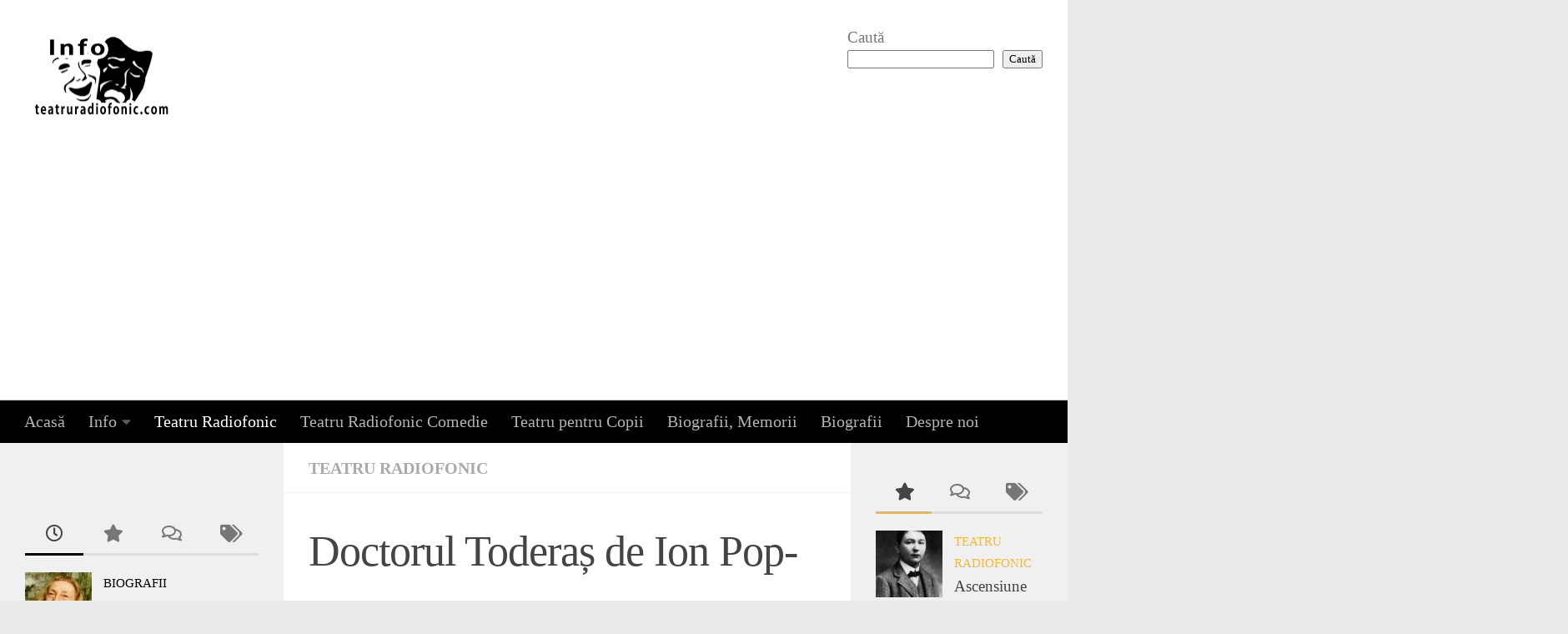

--- FILE ---
content_type: text/html; charset=UTF-8
request_url: https://teatruradiofonic.com/ion-pop-reteganul-doctorul-toderas/
body_size: 20078
content:
<!DOCTYPE html>
<html class="no-js" lang="en-US">
<head>
  <meta charset="UTF-8">
  <meta name="viewport" content="width=device-width, initial-scale=1.0">
  <link rel="profile" href="https://gmpg.org/xfn/11" />
  <link rel="pingback" href="https://teatruradiofonic.com/xmlrpc.php">

  <title>Doctorul Toderaș de Ion Pop-Reteganul &#8211; Teatru Radiofonic Online</title>
<meta name='robots' content='max-image-preview:large' />
<script>document.documentElement.className = document.documentElement.className.replace("no-js","js");</script>
<link rel='dns-prefetch' href='//www.googletagmanager.com' />
<link rel='dns-prefetch' href='//stats.wp.com' />
<link rel='dns-prefetch' href='//widgets.wp.com' />
<link rel='dns-prefetch' href='//s0.wp.com' />
<link rel='dns-prefetch' href='//0.gravatar.com' />
<link rel='dns-prefetch' href='//1.gravatar.com' />
<link rel='dns-prefetch' href='//2.gravatar.com' />
<link rel='dns-prefetch' href='//jetpack.wordpress.com' />
<link rel='dns-prefetch' href='//public-api.wordpress.com' />
<link rel='dns-prefetch' href='//pagead2.googlesyndication.com' />
<link rel="alternate" type="application/rss+xml" title="Teatru Radiofonic Online &raquo; Feed" href="https://teatruradiofonic.com/feed/" />
<link rel="alternate" title="oEmbed (JSON)" type="application/json+oembed" href="https://teatruradiofonic.com/wp-json/oembed/1.0/embed?url=https%3A%2F%2Fteatruradiofonic.com%2Fion-pop-reteganul-doctorul-toderas%2F" />
<link rel="alternate" title="oEmbed (XML)" type="text/xml+oembed" href="https://teatruradiofonic.com/wp-json/oembed/1.0/embed?url=https%3A%2F%2Fteatruradiofonic.com%2Fion-pop-reteganul-doctorul-toderas%2F&#038;format=xml" />
<style id='wp-img-auto-sizes-contain-inline-css'>
img:is([sizes=auto i],[sizes^="auto," i]){contain-intrinsic-size:3000px 1500px}
/*# sourceURL=wp-img-auto-sizes-contain-inline-css */
</style>
<link rel='stylesheet' id='jetpack_related-posts-css' href='https://teatruradiofonic.com/wp-content/plugins/jetpack/modules/related-posts/related-posts.css?ver=20240116' media='all' />
<style id='wp-emoji-styles-inline-css'>

	img.wp-smiley, img.emoji {
		display: inline !important;
		border: none !important;
		box-shadow: none !important;
		height: 1em !important;
		width: 1em !important;
		margin: 0 0.07em !important;
		vertical-align: -0.1em !important;
		background: none !important;
		padding: 0 !important;
	}
/*# sourceURL=wp-emoji-styles-inline-css */
</style>
<style id='wp-block-library-inline-css'>
:root{--wp-block-synced-color:#7a00df;--wp-block-synced-color--rgb:122,0,223;--wp-bound-block-color:var(--wp-block-synced-color);--wp-editor-canvas-background:#ddd;--wp-admin-theme-color:#007cba;--wp-admin-theme-color--rgb:0,124,186;--wp-admin-theme-color-darker-10:#006ba1;--wp-admin-theme-color-darker-10--rgb:0,107,160.5;--wp-admin-theme-color-darker-20:#005a87;--wp-admin-theme-color-darker-20--rgb:0,90,135;--wp-admin-border-width-focus:2px}@media (min-resolution:192dpi){:root{--wp-admin-border-width-focus:1.5px}}.wp-element-button{cursor:pointer}:root .has-very-light-gray-background-color{background-color:#eee}:root .has-very-dark-gray-background-color{background-color:#313131}:root .has-very-light-gray-color{color:#eee}:root .has-very-dark-gray-color{color:#313131}:root .has-vivid-green-cyan-to-vivid-cyan-blue-gradient-background{background:linear-gradient(135deg,#00d084,#0693e3)}:root .has-purple-crush-gradient-background{background:linear-gradient(135deg,#34e2e4,#4721fb 50%,#ab1dfe)}:root .has-hazy-dawn-gradient-background{background:linear-gradient(135deg,#faaca8,#dad0ec)}:root .has-subdued-olive-gradient-background{background:linear-gradient(135deg,#fafae1,#67a671)}:root .has-atomic-cream-gradient-background{background:linear-gradient(135deg,#fdd79a,#004a59)}:root .has-nightshade-gradient-background{background:linear-gradient(135deg,#330968,#31cdcf)}:root .has-midnight-gradient-background{background:linear-gradient(135deg,#020381,#2874fc)}:root{--wp--preset--font-size--normal:16px;--wp--preset--font-size--huge:42px}.has-regular-font-size{font-size:1em}.has-larger-font-size{font-size:2.625em}.has-normal-font-size{font-size:var(--wp--preset--font-size--normal)}.has-huge-font-size{font-size:var(--wp--preset--font-size--huge)}.has-text-align-center{text-align:center}.has-text-align-left{text-align:left}.has-text-align-right{text-align:right}.has-fit-text{white-space:nowrap!important}#end-resizable-editor-section{display:none}.aligncenter{clear:both}.items-justified-left{justify-content:flex-start}.items-justified-center{justify-content:center}.items-justified-right{justify-content:flex-end}.items-justified-space-between{justify-content:space-between}.screen-reader-text{border:0;clip-path:inset(50%);height:1px;margin:-1px;overflow:hidden;padding:0;position:absolute;width:1px;word-wrap:normal!important}.screen-reader-text:focus{background-color:#ddd;clip-path:none;color:#444;display:block;font-size:1em;height:auto;left:5px;line-height:normal;padding:15px 23px 14px;text-decoration:none;top:5px;width:auto;z-index:100000}html :where(.has-border-color){border-style:solid}html :where([style*=border-top-color]){border-top-style:solid}html :where([style*=border-right-color]){border-right-style:solid}html :where([style*=border-bottom-color]){border-bottom-style:solid}html :where([style*=border-left-color]){border-left-style:solid}html :where([style*=border-width]){border-style:solid}html :where([style*=border-top-width]){border-top-style:solid}html :where([style*=border-right-width]){border-right-style:solid}html :where([style*=border-bottom-width]){border-bottom-style:solid}html :where([style*=border-left-width]){border-left-style:solid}html :where(img[class*=wp-image-]){height:auto;max-width:100%}:where(figure){margin:0 0 1em}html :where(.is-position-sticky){--wp-admin--admin-bar--position-offset:var(--wp-admin--admin-bar--height,0px)}@media screen and (max-width:600px){html :where(.is-position-sticky){--wp-admin--admin-bar--position-offset:0px}}

/*# sourceURL=wp-block-library-inline-css */
</style><style id='wp-block-heading-inline-css'>
h1:where(.wp-block-heading).has-background,h2:where(.wp-block-heading).has-background,h3:where(.wp-block-heading).has-background,h4:where(.wp-block-heading).has-background,h5:where(.wp-block-heading).has-background,h6:where(.wp-block-heading).has-background{padding:1.25em 2.375em}h1.has-text-align-left[style*=writing-mode]:where([style*=vertical-lr]),h1.has-text-align-right[style*=writing-mode]:where([style*=vertical-rl]),h2.has-text-align-left[style*=writing-mode]:where([style*=vertical-lr]),h2.has-text-align-right[style*=writing-mode]:where([style*=vertical-rl]),h3.has-text-align-left[style*=writing-mode]:where([style*=vertical-lr]),h3.has-text-align-right[style*=writing-mode]:where([style*=vertical-rl]),h4.has-text-align-left[style*=writing-mode]:where([style*=vertical-lr]),h4.has-text-align-right[style*=writing-mode]:where([style*=vertical-rl]),h5.has-text-align-left[style*=writing-mode]:where([style*=vertical-lr]),h5.has-text-align-right[style*=writing-mode]:where([style*=vertical-rl]),h6.has-text-align-left[style*=writing-mode]:where([style*=vertical-lr]),h6.has-text-align-right[style*=writing-mode]:where([style*=vertical-rl]){rotate:180deg}
/*# sourceURL=https://teatruradiofonic.com/wp-includes/blocks/heading/style.min.css */
</style>
<style id='wp-block-search-inline-css'>
.wp-block-search__button{margin-left:10px;word-break:normal}.wp-block-search__button.has-icon{line-height:0}.wp-block-search__button svg{height:1.25em;min-height:24px;min-width:24px;width:1.25em;fill:currentColor;vertical-align:text-bottom}:where(.wp-block-search__button){border:1px solid #ccc;padding:6px 10px}.wp-block-search__inside-wrapper{display:flex;flex:auto;flex-wrap:nowrap;max-width:100%}.wp-block-search__label{width:100%}.wp-block-search.wp-block-search__button-only .wp-block-search__button{box-sizing:border-box;display:flex;flex-shrink:0;justify-content:center;margin-left:0;max-width:100%}.wp-block-search.wp-block-search__button-only .wp-block-search__inside-wrapper{min-width:0!important;transition-property:width}.wp-block-search.wp-block-search__button-only .wp-block-search__input{flex-basis:100%;transition-duration:.3s}.wp-block-search.wp-block-search__button-only.wp-block-search__searchfield-hidden,.wp-block-search.wp-block-search__button-only.wp-block-search__searchfield-hidden .wp-block-search__inside-wrapper{overflow:hidden}.wp-block-search.wp-block-search__button-only.wp-block-search__searchfield-hidden .wp-block-search__input{border-left-width:0!important;border-right-width:0!important;flex-basis:0;flex-grow:0;margin:0;min-width:0!important;padding-left:0!important;padding-right:0!important;width:0!important}:where(.wp-block-search__input){appearance:none;border:1px solid #949494;flex-grow:1;font-family:inherit;font-size:inherit;font-style:inherit;font-weight:inherit;letter-spacing:inherit;line-height:inherit;margin-left:0;margin-right:0;min-width:3rem;padding:8px;text-decoration:unset!important;text-transform:inherit}:where(.wp-block-search__button-inside .wp-block-search__inside-wrapper){background-color:#fff;border:1px solid #949494;box-sizing:border-box;padding:4px}:where(.wp-block-search__button-inside .wp-block-search__inside-wrapper) .wp-block-search__input{border:none;border-radius:0;padding:0 4px}:where(.wp-block-search__button-inside .wp-block-search__inside-wrapper) .wp-block-search__input:focus{outline:none}:where(.wp-block-search__button-inside .wp-block-search__inside-wrapper) :where(.wp-block-search__button){padding:4px 8px}.wp-block-search.aligncenter .wp-block-search__inside-wrapper{margin:auto}.wp-block[data-align=right] .wp-block-search.wp-block-search__button-only .wp-block-search__inside-wrapper{float:right}
/*# sourceURL=https://teatruradiofonic.com/wp-includes/blocks/search/style.min.css */
</style>
<style id='wp-block-tag-cloud-inline-css'>
.wp-block-tag-cloud{box-sizing:border-box}.wp-block-tag-cloud.aligncenter{justify-content:center;text-align:center}.wp-block-tag-cloud a{display:inline-block;margin-right:5px}.wp-block-tag-cloud span{display:inline-block;margin-left:5px;text-decoration:none}:root :where(.wp-block-tag-cloud.is-style-outline){display:flex;flex-wrap:wrap;gap:1ch}:root :where(.wp-block-tag-cloud.is-style-outline a){border:1px solid;font-size:unset!important;margin-right:0;padding:1ch 2ch;text-decoration:none!important}
/*# sourceURL=https://teatruradiofonic.com/wp-includes/blocks/tag-cloud/style.min.css */
</style>
<style id='wp-block-columns-inline-css'>
.wp-block-columns{box-sizing:border-box;display:flex;flex-wrap:wrap!important}@media (min-width:782px){.wp-block-columns{flex-wrap:nowrap!important}}.wp-block-columns{align-items:normal!important}.wp-block-columns.are-vertically-aligned-top{align-items:flex-start}.wp-block-columns.are-vertically-aligned-center{align-items:center}.wp-block-columns.are-vertically-aligned-bottom{align-items:flex-end}@media (max-width:781px){.wp-block-columns:not(.is-not-stacked-on-mobile)>.wp-block-column{flex-basis:100%!important}}@media (min-width:782px){.wp-block-columns:not(.is-not-stacked-on-mobile)>.wp-block-column{flex-basis:0;flex-grow:1}.wp-block-columns:not(.is-not-stacked-on-mobile)>.wp-block-column[style*=flex-basis]{flex-grow:0}}.wp-block-columns.is-not-stacked-on-mobile{flex-wrap:nowrap!important}.wp-block-columns.is-not-stacked-on-mobile>.wp-block-column{flex-basis:0;flex-grow:1}.wp-block-columns.is-not-stacked-on-mobile>.wp-block-column[style*=flex-basis]{flex-grow:0}:where(.wp-block-columns){margin-bottom:1.75em}:where(.wp-block-columns.has-background){padding:1.25em 2.375em}.wp-block-column{flex-grow:1;min-width:0;overflow-wrap:break-word;word-break:break-word}.wp-block-column.is-vertically-aligned-top{align-self:flex-start}.wp-block-column.is-vertically-aligned-center{align-self:center}.wp-block-column.is-vertically-aligned-bottom{align-self:flex-end}.wp-block-column.is-vertically-aligned-stretch{align-self:stretch}.wp-block-column.is-vertically-aligned-bottom,.wp-block-column.is-vertically-aligned-center,.wp-block-column.is-vertically-aligned-top{width:100%}
/*# sourceURL=https://teatruradiofonic.com/wp-includes/blocks/columns/style.min.css */
</style>
<style id='wp-block-group-inline-css'>
.wp-block-group{box-sizing:border-box}:where(.wp-block-group.wp-block-group-is-layout-constrained){position:relative}
/*# sourceURL=https://teatruradiofonic.com/wp-includes/blocks/group/style.min.css */
</style>
<style id='wp-block-verse-inline-css'>
pre.wp-block-verse{overflow:auto;white-space:pre-wrap}:where(pre.wp-block-verse){font-family:inherit}
/*# sourceURL=https://teatruradiofonic.com/wp-includes/blocks/verse/style.min.css */
</style>
<link rel='stylesheet' id='mediaelement-css' href='https://teatruradiofonic.com/wp-includes/js/mediaelement/mediaelementplayer-legacy.min.css?ver=4.2.17' media='all' />
<link rel='stylesheet' id='wp-mediaelement-css' href='https://teatruradiofonic.com/wp-includes/js/mediaelement/wp-mediaelement.min.css?ver=6.9' media='all' />
<style id='global-styles-inline-css'>
:root{--wp--preset--aspect-ratio--square: 1;--wp--preset--aspect-ratio--4-3: 4/3;--wp--preset--aspect-ratio--3-4: 3/4;--wp--preset--aspect-ratio--3-2: 3/2;--wp--preset--aspect-ratio--2-3: 2/3;--wp--preset--aspect-ratio--16-9: 16/9;--wp--preset--aspect-ratio--9-16: 9/16;--wp--preset--color--black: #000000;--wp--preset--color--cyan-bluish-gray: #abb8c3;--wp--preset--color--white: #ffffff;--wp--preset--color--pale-pink: #f78da7;--wp--preset--color--vivid-red: #cf2e2e;--wp--preset--color--luminous-vivid-orange: #ff6900;--wp--preset--color--luminous-vivid-amber: #fcb900;--wp--preset--color--light-green-cyan: #7bdcb5;--wp--preset--color--vivid-green-cyan: #00d084;--wp--preset--color--pale-cyan-blue: #8ed1fc;--wp--preset--color--vivid-cyan-blue: #0693e3;--wp--preset--color--vivid-purple: #9b51e0;--wp--preset--gradient--vivid-cyan-blue-to-vivid-purple: linear-gradient(135deg,rgb(6,147,227) 0%,rgb(155,81,224) 100%);--wp--preset--gradient--light-green-cyan-to-vivid-green-cyan: linear-gradient(135deg,rgb(122,220,180) 0%,rgb(0,208,130) 100%);--wp--preset--gradient--luminous-vivid-amber-to-luminous-vivid-orange: linear-gradient(135deg,rgb(252,185,0) 0%,rgb(255,105,0) 100%);--wp--preset--gradient--luminous-vivid-orange-to-vivid-red: linear-gradient(135deg,rgb(255,105,0) 0%,rgb(207,46,46) 100%);--wp--preset--gradient--very-light-gray-to-cyan-bluish-gray: linear-gradient(135deg,rgb(238,238,238) 0%,rgb(169,184,195) 100%);--wp--preset--gradient--cool-to-warm-spectrum: linear-gradient(135deg,rgb(74,234,220) 0%,rgb(151,120,209) 20%,rgb(207,42,186) 40%,rgb(238,44,130) 60%,rgb(251,105,98) 80%,rgb(254,248,76) 100%);--wp--preset--gradient--blush-light-purple: linear-gradient(135deg,rgb(255,206,236) 0%,rgb(152,150,240) 100%);--wp--preset--gradient--blush-bordeaux: linear-gradient(135deg,rgb(254,205,165) 0%,rgb(254,45,45) 50%,rgb(107,0,62) 100%);--wp--preset--gradient--luminous-dusk: linear-gradient(135deg,rgb(255,203,112) 0%,rgb(199,81,192) 50%,rgb(65,88,208) 100%);--wp--preset--gradient--pale-ocean: linear-gradient(135deg,rgb(255,245,203) 0%,rgb(182,227,212) 50%,rgb(51,167,181) 100%);--wp--preset--gradient--electric-grass: linear-gradient(135deg,rgb(202,248,128) 0%,rgb(113,206,126) 100%);--wp--preset--gradient--midnight: linear-gradient(135deg,rgb(2,3,129) 0%,rgb(40,116,252) 100%);--wp--preset--font-size--small: 13px;--wp--preset--font-size--medium: 20px;--wp--preset--font-size--large: 36px;--wp--preset--font-size--x-large: 42px;--wp--preset--spacing--20: 0.44rem;--wp--preset--spacing--30: 0.67rem;--wp--preset--spacing--40: 1rem;--wp--preset--spacing--50: 1.5rem;--wp--preset--spacing--60: 2.25rem;--wp--preset--spacing--70: 3.38rem;--wp--preset--spacing--80: 5.06rem;--wp--preset--shadow--natural: 6px 6px 9px rgba(0, 0, 0, 0.2);--wp--preset--shadow--deep: 12px 12px 50px rgba(0, 0, 0, 0.4);--wp--preset--shadow--sharp: 6px 6px 0px rgba(0, 0, 0, 0.2);--wp--preset--shadow--outlined: 6px 6px 0px -3px rgb(255, 255, 255), 6px 6px rgb(0, 0, 0);--wp--preset--shadow--crisp: 6px 6px 0px rgb(0, 0, 0);}:where(.is-layout-flex){gap: 0.5em;}:where(.is-layout-grid){gap: 0.5em;}body .is-layout-flex{display: flex;}.is-layout-flex{flex-wrap: wrap;align-items: center;}.is-layout-flex > :is(*, div){margin: 0;}body .is-layout-grid{display: grid;}.is-layout-grid > :is(*, div){margin: 0;}:where(.wp-block-columns.is-layout-flex){gap: 2em;}:where(.wp-block-columns.is-layout-grid){gap: 2em;}:where(.wp-block-post-template.is-layout-flex){gap: 1.25em;}:where(.wp-block-post-template.is-layout-grid){gap: 1.25em;}.has-black-color{color: var(--wp--preset--color--black) !important;}.has-cyan-bluish-gray-color{color: var(--wp--preset--color--cyan-bluish-gray) !important;}.has-white-color{color: var(--wp--preset--color--white) !important;}.has-pale-pink-color{color: var(--wp--preset--color--pale-pink) !important;}.has-vivid-red-color{color: var(--wp--preset--color--vivid-red) !important;}.has-luminous-vivid-orange-color{color: var(--wp--preset--color--luminous-vivid-orange) !important;}.has-luminous-vivid-amber-color{color: var(--wp--preset--color--luminous-vivid-amber) !important;}.has-light-green-cyan-color{color: var(--wp--preset--color--light-green-cyan) !important;}.has-vivid-green-cyan-color{color: var(--wp--preset--color--vivid-green-cyan) !important;}.has-pale-cyan-blue-color{color: var(--wp--preset--color--pale-cyan-blue) !important;}.has-vivid-cyan-blue-color{color: var(--wp--preset--color--vivid-cyan-blue) !important;}.has-vivid-purple-color{color: var(--wp--preset--color--vivid-purple) !important;}.has-black-background-color{background-color: var(--wp--preset--color--black) !important;}.has-cyan-bluish-gray-background-color{background-color: var(--wp--preset--color--cyan-bluish-gray) !important;}.has-white-background-color{background-color: var(--wp--preset--color--white) !important;}.has-pale-pink-background-color{background-color: var(--wp--preset--color--pale-pink) !important;}.has-vivid-red-background-color{background-color: var(--wp--preset--color--vivid-red) !important;}.has-luminous-vivid-orange-background-color{background-color: var(--wp--preset--color--luminous-vivid-orange) !important;}.has-luminous-vivid-amber-background-color{background-color: var(--wp--preset--color--luminous-vivid-amber) !important;}.has-light-green-cyan-background-color{background-color: var(--wp--preset--color--light-green-cyan) !important;}.has-vivid-green-cyan-background-color{background-color: var(--wp--preset--color--vivid-green-cyan) !important;}.has-pale-cyan-blue-background-color{background-color: var(--wp--preset--color--pale-cyan-blue) !important;}.has-vivid-cyan-blue-background-color{background-color: var(--wp--preset--color--vivid-cyan-blue) !important;}.has-vivid-purple-background-color{background-color: var(--wp--preset--color--vivid-purple) !important;}.has-black-border-color{border-color: var(--wp--preset--color--black) !important;}.has-cyan-bluish-gray-border-color{border-color: var(--wp--preset--color--cyan-bluish-gray) !important;}.has-white-border-color{border-color: var(--wp--preset--color--white) !important;}.has-pale-pink-border-color{border-color: var(--wp--preset--color--pale-pink) !important;}.has-vivid-red-border-color{border-color: var(--wp--preset--color--vivid-red) !important;}.has-luminous-vivid-orange-border-color{border-color: var(--wp--preset--color--luminous-vivid-orange) !important;}.has-luminous-vivid-amber-border-color{border-color: var(--wp--preset--color--luminous-vivid-amber) !important;}.has-light-green-cyan-border-color{border-color: var(--wp--preset--color--light-green-cyan) !important;}.has-vivid-green-cyan-border-color{border-color: var(--wp--preset--color--vivid-green-cyan) !important;}.has-pale-cyan-blue-border-color{border-color: var(--wp--preset--color--pale-cyan-blue) !important;}.has-vivid-cyan-blue-border-color{border-color: var(--wp--preset--color--vivid-cyan-blue) !important;}.has-vivid-purple-border-color{border-color: var(--wp--preset--color--vivid-purple) !important;}.has-vivid-cyan-blue-to-vivid-purple-gradient-background{background: var(--wp--preset--gradient--vivid-cyan-blue-to-vivid-purple) !important;}.has-light-green-cyan-to-vivid-green-cyan-gradient-background{background: var(--wp--preset--gradient--light-green-cyan-to-vivid-green-cyan) !important;}.has-luminous-vivid-amber-to-luminous-vivid-orange-gradient-background{background: var(--wp--preset--gradient--luminous-vivid-amber-to-luminous-vivid-orange) !important;}.has-luminous-vivid-orange-to-vivid-red-gradient-background{background: var(--wp--preset--gradient--luminous-vivid-orange-to-vivid-red) !important;}.has-very-light-gray-to-cyan-bluish-gray-gradient-background{background: var(--wp--preset--gradient--very-light-gray-to-cyan-bluish-gray) !important;}.has-cool-to-warm-spectrum-gradient-background{background: var(--wp--preset--gradient--cool-to-warm-spectrum) !important;}.has-blush-light-purple-gradient-background{background: var(--wp--preset--gradient--blush-light-purple) !important;}.has-blush-bordeaux-gradient-background{background: var(--wp--preset--gradient--blush-bordeaux) !important;}.has-luminous-dusk-gradient-background{background: var(--wp--preset--gradient--luminous-dusk) !important;}.has-pale-ocean-gradient-background{background: var(--wp--preset--gradient--pale-ocean) !important;}.has-electric-grass-gradient-background{background: var(--wp--preset--gradient--electric-grass) !important;}.has-midnight-gradient-background{background: var(--wp--preset--gradient--midnight) !important;}.has-small-font-size{font-size: var(--wp--preset--font-size--small) !important;}.has-medium-font-size{font-size: var(--wp--preset--font-size--medium) !important;}.has-large-font-size{font-size: var(--wp--preset--font-size--large) !important;}.has-x-large-font-size{font-size: var(--wp--preset--font-size--x-large) !important;}
:where(.wp-block-columns.is-layout-flex){gap: 2em;}:where(.wp-block-columns.is-layout-grid){gap: 2em;}
/*# sourceURL=global-styles-inline-css */
</style>
<style id='core-block-supports-inline-css'>
.wp-container-core-columns-is-layout-9d6595d7{flex-wrap:nowrap;}
/*# sourceURL=core-block-supports-inline-css */
</style>

<style id='classic-theme-styles-inline-css'>
/*! This file is auto-generated */
.wp-block-button__link{color:#fff;background-color:#32373c;border-radius:9999px;box-shadow:none;text-decoration:none;padding:calc(.667em + 2px) calc(1.333em + 2px);font-size:1.125em}.wp-block-file__button{background:#32373c;color:#fff;text-decoration:none}
/*# sourceURL=/wp-includes/css/classic-themes.min.css */
</style>
<link rel='stylesheet' id='hueman-main-style-css' href='https://teatruradiofonic.com/wp-content/themes/hueman/assets/front/css/main.min.css?ver=3.7.27' media='all' />
<style id='hueman-main-style-inline-css'>
body { font-family:Georgia, serif;font-size:1.25rem }@media only screen and (min-width: 720px) {
        .nav > li { font-size:1.25rem; }
      }::selection { background-color: #000000; }
::-moz-selection { background-color: #000000; }a,a>span.hu-external::after,.themeform label .required,#flexslider-featured .flex-direction-nav .flex-next:hover,#flexslider-featured .flex-direction-nav .flex-prev:hover,.post-hover:hover .post-title a,.post-title a:hover,.sidebar.s1 .post-nav li a:hover i,.content .post-nav li a:hover i,.post-related a:hover,.sidebar.s1 .widget_rss ul li a,#footer .widget_rss ul li a,.sidebar.s1 .widget_calendar a,#footer .widget_calendar a,.sidebar.s1 .alx-tab .tab-item-category a,.sidebar.s1 .alx-posts .post-item-category a,.sidebar.s1 .alx-tab li:hover .tab-item-title a,.sidebar.s1 .alx-tab li:hover .tab-item-comment a,.sidebar.s1 .alx-posts li:hover .post-item-title a,#footer .alx-tab .tab-item-category a,#footer .alx-posts .post-item-category a,#footer .alx-tab li:hover .tab-item-title a,#footer .alx-tab li:hover .tab-item-comment a,#footer .alx-posts li:hover .post-item-title a,.comment-tabs li.active a,.comment-awaiting-moderation,.child-menu a:hover,.child-menu .current_page_item > a,.wp-pagenavi a{ color: #000000; }input[type="submit"],.themeform button[type="submit"],.sidebar.s1 .sidebar-top,.sidebar.s1 .sidebar-toggle,#flexslider-featured .flex-control-nav li a.flex-active,.post-tags a:hover,.sidebar.s1 .widget_calendar caption,#footer .widget_calendar caption,.author-bio .bio-avatar:after,.commentlist li.bypostauthor > .comment-body:after,.commentlist li.comment-author-admin > .comment-body:after{ background-color: #000000; }.post-format .format-container { border-color: #000000; }.sidebar.s1 .alx-tabs-nav li.active a,#footer .alx-tabs-nav li.active a,.comment-tabs li.active a,.wp-pagenavi a:hover,.wp-pagenavi a:active,.wp-pagenavi span.current{ border-bottom-color: #000000!important; }#header { background-color: #ffffff; }
@media only screen and (min-width: 720px) {
  #nav-header .nav ul { background-color: #ffffff; }
}
        #header #nav-mobile { background-color: #000000; }.is-scrolled #header #nav-mobile { background-color: #000000; background-color: rgba(0,0,0,0.90) }#nav-header.nav-container, #main-header-search .search-expand { background-color: #000000; }
@media only screen and (min-width: 720px) {
  #nav-header .nav ul { background-color: #000000; }
}
        .site-title a img { max-height: 100px; }body { background-color: #eaeaea; }
/*# sourceURL=hueman-main-style-inline-css */
</style>
<link rel='stylesheet' id='hueman-font-awesome-css' href='https://teatruradiofonic.com/wp-content/themes/hueman/assets/front/css/font-awesome.min.css?ver=3.7.27' media='all' />
<link rel='stylesheet' id='jetpack_likes-css' href='https://teatruradiofonic.com/wp-content/plugins/jetpack/modules/likes/style.css?ver=15.4' media='all' />
<link rel='stylesheet' id='sharedaddy-css' href='https://teatruradiofonic.com/wp-content/plugins/jetpack/modules/sharedaddy/sharing.css?ver=15.4' media='all' />
<link rel='stylesheet' id='social-logos-css' href='https://teatruradiofonic.com/wp-content/plugins/jetpack/_inc/social-logos/social-logos.min.css?ver=15.4' media='all' />
<script id="jetpack_related-posts-js-extra">
var related_posts_js_options = {"post_heading":"h4"};
//# sourceURL=jetpack_related-posts-js-extra
</script>
<script src="https://teatruradiofonic.com/wp-content/plugins/jetpack/_inc/build/related-posts/related-posts.min.js?ver=20240116" id="jetpack_related-posts-js"></script>
<script src="https://teatruradiofonic.com/wp-includes/js/jquery/jquery.min.js?ver=3.7.1" id="jquery-core-js"></script>
<script src="https://teatruradiofonic.com/wp-includes/js/jquery/jquery-migrate.min.js?ver=3.4.1" id="jquery-migrate-js"></script>

<!-- Google tag (gtag.js) snippet added by Site Kit -->
<!-- Google Analytics snippet added by Site Kit -->
<script src="https://www.googletagmanager.com/gtag/js?id=G-LQXLTP03T4" id="google_gtagjs-js" async></script>
<script id="google_gtagjs-js-after">
window.dataLayer = window.dataLayer || [];function gtag(){dataLayer.push(arguments);}
gtag("set","linker",{"domains":["teatruradiofonic.com"]});
gtag("js", new Date());
gtag("set", "developer_id.dZTNiMT", true);
gtag("config", "G-LQXLTP03T4");
//# sourceURL=google_gtagjs-js-after
</script>
<link rel="https://api.w.org/" href="https://teatruradiofonic.com/wp-json/" /><link rel="alternate" title="JSON" type="application/json" href="https://teatruradiofonic.com/wp-json/wp/v2/posts/4139" /><link rel="EditURI" type="application/rsd+xml" title="RSD" href="https://teatruradiofonic.com/xmlrpc.php?rsd" />
<meta name="generator" content="WordPress 6.9" />
<link rel="canonical" href="https://teatruradiofonic.com/ion-pop-reteganul-doctorul-toderas/" />
<link rel='shortlink' href='https://teatruradiofonic.com/?p=4139' />
<meta name="generator" content="Site Kit by Google 1.170.0" />	<style>img#wpstats{display:none}</style>
		    <link rel="preload" as="font" type="font/woff2" href="https://teatruradiofonic.com/wp-content/themes/hueman/assets/front/webfonts/fa-brands-400.woff2?v=5.15.2" crossorigin="anonymous"/>
    <link rel="preload" as="font" type="font/woff2" href="https://teatruradiofonic.com/wp-content/themes/hueman/assets/front/webfonts/fa-regular-400.woff2?v=5.15.2" crossorigin="anonymous"/>
    <link rel="preload" as="font" type="font/woff2" href="https://teatruradiofonic.com/wp-content/themes/hueman/assets/front/webfonts/fa-solid-900.woff2?v=5.15.2" crossorigin="anonymous"/>
  <!--[if lt IE 9]>
<script src="https://teatruradiofonic.com/wp-content/themes/hueman/assets/front/js/ie/html5shiv-printshiv.min.js"></script>
<script src="https://teatruradiofonic.com/wp-content/themes/hueman/assets/front/js/ie/selectivizr.js"></script>
<![endif]-->

<!-- Google AdSense meta tags added by Site Kit -->
<meta name="google-adsense-platform-account" content="ca-host-pub-2644536267352236">
<meta name="google-adsense-platform-domain" content="sitekit.withgoogle.com">
<!-- End Google AdSense meta tags added by Site Kit -->
<meta name="description" content="&nbsp; &quot;Doctorul Toderaș&quot; de Ion Pop-Reteganul. https://static.teatruradiofonic.com/audio/f80a-8a17-4430-8e50-cac628b74f54.m4a https://www.youtube.com/watch?v=m8luWCc-lQA https://www.mixcloud.com/teatru-radiofonic/ion-pop-reteganul-doctorul-toderas/" />

<!-- Google AdSense snippet added by Site Kit -->
<script async src="https://pagead2.googlesyndication.com/pagead/js/adsbygoogle.js?client=ca-pub-8352888859105853&amp;host=ca-host-pub-2644536267352236" crossorigin="anonymous"></script>

<!-- End Google AdSense snippet added by Site Kit -->

<!-- Jetpack Open Graph Tags -->
<meta property="og:type" content="article" />
<meta property="og:title" content="Doctorul Toderaș de Ion Pop-Reteganul" />
<meta property="og:url" content="https://teatruradiofonic.com/ion-pop-reteganul-doctorul-toderas/" />
<meta property="og:description" content="&nbsp; &#8220;Doctorul Toderaș&#8221; de Ion Pop-Reteganul." />
<meta property="article:published_time" content="2021-12-21T07:07:24+00:00" />
<meta property="article:modified_time" content="2024-12-09T14:12:35+00:00" />
<meta property="og:site_name" content="Teatru Radiofonic Online" />
<meta property="og:image" content="https://teatruradiofonic.com/wp-content/uploads/2021/12/Ion-Pop-Reteganul.jpg" />
<meta property="og:image:width" content="616" />
<meta property="og:image:height" content="884" />
<meta property="og:image:alt" content="" />
<meta property="og:locale" content="en_US" />
<meta name="twitter:text:title" content="Doctorul Toderaș de Ion Pop-Reteganul" />
<meta name="twitter:image" content="https://teatruradiofonic.com/wp-content/uploads/2021/12/Ion-Pop-Reteganul.jpg?w=640" />
<meta name="twitter:card" content="summary_large_image" />

<!-- End Jetpack Open Graph Tags -->
<link rel="icon" href="https://teatruradiofonic.com/wp-content/uploads/2021/10/cropped-Info-teatru-radiofonic-2-1-32x32.jpg" sizes="32x32" />
<link rel="icon" href="https://teatruradiofonic.com/wp-content/uploads/2021/10/cropped-Info-teatru-radiofonic-2-1-192x192.jpg" sizes="192x192" />
<link rel="apple-touch-icon" href="https://teatruradiofonic.com/wp-content/uploads/2021/10/cropped-Info-teatru-radiofonic-2-1-180x180.jpg" />
<meta name="msapplication-TileImage" content="https://teatruradiofonic.com/wp-content/uploads/2021/10/cropped-Info-teatru-radiofonic-2-1-270x270.jpg" />
</head>

<body class="wp-singular post-template-default single single-post postid-4139 single-format-standard wp-custom-logo wp-embed-responsive wp-theme-hueman col-3cm boxed mobile-sidebar-hide-s2 header-desktop-sticky header-mobile-sticky hu-header-img-natural-height hueman-3-7-27 chrome">
<div id="wrapper">
  <a class="screen-reader-text skip-link" href="#content">Skip to content</a>
  
  <header id="header" class="specific-mobile-menu-on one-mobile-menu mobile_menu header-ads-desktop  topbar-transparent no-header-img">
        <nav class="nav-container group mobile-menu mobile-sticky " id="nav-mobile" data-menu-id="header-1">
  <div class="mobile-title-logo-in-header"><p class="site-title">                  <a class="custom-logo-link" href="https://teatruradiofonic.com/" rel="home" title="Teatru Radiofonic Online | Home page"><img src="https://teatruradiofonic.com/wp-content/uploads/2021/10/cropped-Info-teatru-radiofonic-2.jpg" alt="Teatru Radiofonic Online" width="744" height="401"/></a>                </p></div>
        
                    <!-- <div class="ham__navbar-toggler collapsed" aria-expanded="false">
          <div class="ham__navbar-span-wrapper">
            <span class="ham-toggler-menu__span"></span>
          </div>
        </div> -->
        <button class="ham__navbar-toggler-two collapsed" title="Menu" aria-expanded="false">
          <span class="ham__navbar-span-wrapper">
            <span class="line line-1"></span>
            <span class="line line-2"></span>
            <span class="line line-3"></span>
          </span>
        </button>
            
      <div class="nav-text"></div>
      <div class="nav-wrap container">
                  <ul class="nav container-inner group mobile-search">
                            <li>
                  <form role="search" method="get" class="search-form" action="https://teatruradiofonic.com/">
				<label>
					<span class="screen-reader-text">Search for:</span>
					<input type="search" class="search-field" placeholder="Search &hellip;" value="" name="s" />
				</label>
				<input type="submit" class="search-submit" value="Search" />
			</form>                </li>
                      </ul>
                <ul id="menu-meniu-principal" class="nav container-inner group"><li id="menu-item-26" class="menu-item menu-item-type-custom menu-item-object-custom menu-item-home menu-item-26"><a href="https://teatruradiofonic.com">Acasă</a></li>
<li id="menu-item-2108" class="menu-item menu-item-type-taxonomy menu-item-object-category menu-item-has-children menu-item-2108"><a href="https://teatruradiofonic.com/category/info/">Info</a>
<ul class="sub-menu">
	<li id="menu-item-11012" class="menu-item menu-item-type-post_type menu-item-object-page menu-item-11012"><a href="https://teatruradiofonic.com/teatru-radiofonic/">Teatru radiofonic</a></li>
	<li id="menu-item-11011" class="menu-item menu-item-type-post_type menu-item-object-page menu-item-11011"><a href="https://teatruradiofonic.com/biografii-memorii/">Biografii, memorii</a></li>
	<li id="menu-item-11010" class="menu-item menu-item-type-post_type menu-item-object-page menu-item-11010"><a href="https://teatruradiofonic.com/mari-actori-de-comedie/">Mari actori de comedie</a></li>
	<li id="menu-item-11009" class="menu-item menu-item-type-post_type menu-item-object-page menu-item-11009"><a href="https://teatruradiofonic.com/ora-vesela/">Ora veselă</a></li>
	<li id="menu-item-11008" class="menu-item menu-item-type-post_type menu-item-object-page menu-item-11008"><a href="https://teatruradiofonic.com/1001-de-nopti/">1001 de nopți</a></li>
	<li id="menu-item-11007" class="menu-item menu-item-type-post_type menu-item-object-page menu-item-11007"><a href="https://teatruradiofonic.com/mituri-legende-povesti/">Mituri, legende, povești</a></li>
	<li id="menu-item-11006" class="menu-item menu-item-type-post_type menu-item-object-page menu-item-11006"><a href="https://teatruradiofonic.com/legendele-olimpului-zeii-din-olimp/">Legendele Olimpului (Zeii din Olimp)</a></li>
	<li id="menu-item-11005" class="menu-item menu-item-type-post_type menu-item-object-page menu-item-11005"><a href="https://teatruradiofonic.com/aventuri-in-lumea-bibliei/">Aventuri în lumea Bibliei</a></li>
	<li id="menu-item-11004" class="menu-item menu-item-type-post_type menu-item-object-page menu-item-11004"><a href="https://teatruradiofonic.com/povesti-scurte/">Povești scurte</a></li>
</ul>
</li>
<li id="menu-item-25" class="menu-item menu-item-type-taxonomy menu-item-object-category current-post-ancestor current-menu-parent current-post-parent menu-item-25"><a href="https://teatruradiofonic.com/category/teatru-radiofonic/">Teatru Radiofonic</a></li>
<li id="menu-item-396" class="menu-item menu-item-type-taxonomy menu-item-object-category menu-item-396"><a href="https://teatruradiofonic.com/category/comedie/">Teatru Radiofonic Comedie</a></li>
<li id="menu-item-202" class="menu-item menu-item-type-taxonomy menu-item-object-category menu-item-202"><a href="https://teatruradiofonic.com/category/teatru-pentru-copii/">Teatru pentru Copii</a></li>
<li id="menu-item-7701" class="menu-item menu-item-type-taxonomy menu-item-object-category menu-item-7701"><a href="https://teatruradiofonic.com/category/biografii-memorii/">Biografii, Memorii</a></li>
<li id="menu-item-63" class="menu-item menu-item-type-taxonomy menu-item-object-category menu-item-63"><a href="https://teatruradiofonic.com/category/biografii/">Biografii</a></li>
<li id="menu-item-10951" class="menu-item menu-item-type-post_type menu-item-object-page menu-item-10951"><a href="https://teatruradiofonic.com/despre-noi/">Despre noi</a></li>
</ul>      </div>
</nav><!--/#nav-topbar-->  
  
  <div class="container group">
        <div class="container-inner">

                    <div class="group hu-pad central-header-zone">
                  <div class="logo-tagline-group">
                      <p class="site-title">                  <a class="custom-logo-link" href="https://teatruradiofonic.com/" rel="home" title="Teatru Radiofonic Online | Home page"><img src="https://teatruradiofonic.com/wp-content/uploads/2021/10/cropped-Info-teatru-radiofonic-2.jpg" alt="Teatru Radiofonic Online" width="744" height="401"/></a>                </p>                                        </div>

                                        <div id="header-widgets">
                          <div id="block-11" class="widget widget_block widget_search"><form role="search" method="get" action="https://teatruradiofonic.com/" class="wp-block-search__button-outside wp-block-search__text-button wp-block-search"    ><label class="wp-block-search__label" for="wp-block-search__input-1" >Caută</label><div class="wp-block-search__inside-wrapper" ><input class="wp-block-search__input" id="wp-block-search__input-1" placeholder="" value="" type="search" name="s" required /><button aria-label="Caută" class="wp-block-search__button wp-element-button" type="submit" >Caută</button></div></form></div>                      </div><!--/#header-ads-->
                                </div>
      
                <nav class="nav-container group desktop-menu " id="nav-header" data-menu-id="header-2">
    <div class="nav-text"><!-- put your mobile menu text here --></div>

  <div class="nav-wrap container">
        <ul id="menu-meniu-principal-1" class="nav container-inner group"><li class="menu-item menu-item-type-custom menu-item-object-custom menu-item-home menu-item-26"><a href="https://teatruradiofonic.com">Acasă</a></li>
<li class="menu-item menu-item-type-taxonomy menu-item-object-category menu-item-has-children menu-item-2108"><a href="https://teatruradiofonic.com/category/info/">Info</a>
<ul class="sub-menu">
	<li class="menu-item menu-item-type-post_type menu-item-object-page menu-item-11012"><a href="https://teatruradiofonic.com/teatru-radiofonic/">Teatru radiofonic</a></li>
	<li class="menu-item menu-item-type-post_type menu-item-object-page menu-item-11011"><a href="https://teatruradiofonic.com/biografii-memorii/">Biografii, memorii</a></li>
	<li class="menu-item menu-item-type-post_type menu-item-object-page menu-item-11010"><a href="https://teatruradiofonic.com/mari-actori-de-comedie/">Mari actori de comedie</a></li>
	<li class="menu-item menu-item-type-post_type menu-item-object-page menu-item-11009"><a href="https://teatruradiofonic.com/ora-vesela/">Ora veselă</a></li>
	<li class="menu-item menu-item-type-post_type menu-item-object-page menu-item-11008"><a href="https://teatruradiofonic.com/1001-de-nopti/">1001 de nopți</a></li>
	<li class="menu-item menu-item-type-post_type menu-item-object-page menu-item-11007"><a href="https://teatruradiofonic.com/mituri-legende-povesti/">Mituri, legende, povești</a></li>
	<li class="menu-item menu-item-type-post_type menu-item-object-page menu-item-11006"><a href="https://teatruradiofonic.com/legendele-olimpului-zeii-din-olimp/">Legendele Olimpului (Zeii din Olimp)</a></li>
	<li class="menu-item menu-item-type-post_type menu-item-object-page menu-item-11005"><a href="https://teatruradiofonic.com/aventuri-in-lumea-bibliei/">Aventuri în lumea Bibliei</a></li>
	<li class="menu-item menu-item-type-post_type menu-item-object-page menu-item-11004"><a href="https://teatruradiofonic.com/povesti-scurte/">Povești scurte</a></li>
</ul>
</li>
<li class="menu-item menu-item-type-taxonomy menu-item-object-category current-post-ancestor current-menu-parent current-post-parent menu-item-25"><a href="https://teatruradiofonic.com/category/teatru-radiofonic/">Teatru Radiofonic</a></li>
<li class="menu-item menu-item-type-taxonomy menu-item-object-category menu-item-396"><a href="https://teatruradiofonic.com/category/comedie/">Teatru Radiofonic Comedie</a></li>
<li class="menu-item menu-item-type-taxonomy menu-item-object-category menu-item-202"><a href="https://teatruradiofonic.com/category/teatru-pentru-copii/">Teatru pentru Copii</a></li>
<li class="menu-item menu-item-type-taxonomy menu-item-object-category menu-item-7701"><a href="https://teatruradiofonic.com/category/biografii-memorii/">Biografii, Memorii</a></li>
<li class="menu-item menu-item-type-taxonomy menu-item-object-category menu-item-63"><a href="https://teatruradiofonic.com/category/biografii/">Biografii</a></li>
<li class="menu-item menu-item-type-post_type menu-item-object-page menu-item-10951"><a href="https://teatruradiofonic.com/despre-noi/">Despre noi</a></li>
</ul>  </div>
</nav><!--/#nav-header-->      
    </div><!--/.container-inner-->
      </div><!--/.container-->

</header><!--/#header-->
  
  <div class="container" id="page">
    <div class="container-inner">
            <div class="main">
        <div class="main-inner group">
          
              <main class="content" id="content">
              <div class="page-title hu-pad group">
          	    		<ul class="meta-single group">
    			<li class="category"><a href="https://teatruradiofonic.com/category/teatru-radiofonic/" rel="category tag">Teatru Radiofonic</a></li>
    			    		</ul>
            
    </div><!--/.page-title-->
          <div class="hu-pad group">
              <article class="post-4139 post type-post status-publish format-standard has-post-thumbnail hentry category-teatru-radiofonic tag-ion-pop-reteganul">
    <div class="post-inner group">

      <h1 class="post-title entry-title">Doctorul Toderaș de Ion Pop-Reteganul</h1>

                                      <div class="image-container">
              <img width="616" height="884" src="https://teatruradiofonic.com/wp-content/uploads/2021/12/Ion-Pop-Reteganul.jpg" class="attachment-full size-full wp-post-image" alt="" decoding="async" fetchpriority="high" srcset="https://teatruradiofonic.com/wp-content/uploads/2021/12/Ion-Pop-Reteganul.jpg 616w, https://teatruradiofonic.com/wp-content/uploads/2021/12/Ion-Pop-Reteganul-209x300.jpg 209w" sizes="(max-width: 616px) 100vw, 616px" />            </div>
              
      <div class="clear"></div>

      <div class="entry themeform">
        <div class="entry-inner">
          <div class="show-description">
<p>&nbsp;</p>
<p>&#8220;Doctorul Toderaș&#8221; de Ion Pop-Reteganul.</p>
</div>
<p><audio class="wp-audio-shortcode" id="audio-4139-1" preload="none" style="width: 100%;" controls="controls"><source type="audio/mpeg" src="https://static.teatruradiofonic.com/audio/f80a-8a17-4430-8e50-cac628b74f54.m4a?_=1" /><a href="https://static.teatruradiofonic.com/audio/f80a-8a17-4430-8e50-cac628b74f54.m4a">https://static.teatruradiofonic.com/audio/f80a-8a17-4430-8e50-cac628b74f54.m4a</a></audio><br />
<span id="more-4139"></span></p>
<div class="video-container"><iframe title="Ion Pop Reteganul - Doctorul Toderaș #teatruaudio #teatruradiofonic #teatruonline #teatruvechi" width="500" height="281" src="https://www.youtube.com/embed/m8luWCc-lQA?feature=oembed&#038;wmode=opaque" frameborder="0" allow="accelerometer; autoplay; clipboard-write; encrypted-media; gyroscope; picture-in-picture; web-share" referrerpolicy="strict-origin-when-cross-origin" allowfullscreen></iframe></div>
<p><!--more--></p>
<p><iframe title="Ion Pop-Reteganul - Doctorul Toderas" width="100%" height="120" src="https://www.mixcloud.com/widget/iframe/?feed=https%3A%2F%2Fwww.mixcloud.com%2Fteatru-radiofonic%2Fion-pop-reteganul-doctorul-toderas%2F&amp;hide_cover=1" frameborder="0"></iframe></p>
<div class="sharedaddy sd-sharing-enabled"><div class="robots-nocontent sd-block sd-social sd-social-official sd-sharing"><h3 class="sd-title">Share this:</h3><div class="sd-content"><ul><li class="share-facebook"><div class="fb-share-button" data-href="https://teatruradiofonic.com/ion-pop-reteganul-doctorul-toderas/" data-layout="button_count"></div></li><li class="share-twitter"><a href="https://twitter.com/share" class="twitter-share-button" data-url="https://teatruradiofonic.com/ion-pop-reteganul-doctorul-toderas/" data-text="Doctorul Toderaș de Ion Pop-Reteganul"  >Tweet</a></li><li class="share-end"></li></ul></div></div></div><div class='sharedaddy sd-block sd-like jetpack-likes-widget-wrapper jetpack-likes-widget-unloaded' id='like-post-wrapper-199553977-4139-696cf84208cf2' data-src='https://widgets.wp.com/likes/?ver=15.4#blog_id=199553977&amp;post_id=4139&amp;origin=teatruradiofonic.com&amp;obj_id=199553977-4139-696cf84208cf2' data-name='like-post-frame-199553977-4139-696cf84208cf2' data-title='Like or Reblog'><h3 class="sd-title">Like this:</h3><div class='likes-widget-placeholder post-likes-widget-placeholder' style='height: 55px;'><span class='button'><span>Like</span></span> <span class="loading">Loading...</span></div><span class='sd-text-color'></span><a class='sd-link-color'></a></div>
<div id='jp-relatedposts' class='jp-relatedposts' >
	<h3 class="jp-relatedposts-headline"><em>Related</em></h3>
</div>          <nav class="pagination group">
                      </nav><!--/.pagination-->
        </div>

        
        <div class="clear"></div>
      </div><!--/.entry-->

    </div><!--/.post-inner-->
  </article><!--/.post-->

<div class="clear"></div>

<p class="post-tags"><span>Tags:</span> <a href="https://teatruradiofonic.com/tag/ion-pop-reteganul/" rel="tag">Ion Pop-Reteganul</a></p>



<h4 class="heading">
	<i class="far fa-hand-point-right"></i>You may also like...</h4>

<ul class="related-posts group">
  		<li class="related post-hover">
		<article class="post-4137 post type-post status-publish format-standard has-post-thumbnail hentry category-teatru-radiofonic tag-cosma-brasoveanu tag-elisabeta-stefanescu tag-george-groener tag-ion-marinescu tag-ion-pop-reteganul tag-jean-reder tag-mircea-albulescu tag-rodica-suciu tag-stefan-mihailescu-braila tag-toma-caragiu">

			<div class="post-thumbnail">
				<a href="https://teatruradiofonic.com/ion-pop-reteganul-crancu-vanatorul-codrilor/" class="hu-rel-post-thumb">
					<img width="520" height="245" src="https://teatruradiofonic.com/wp-content/uploads/2021/12/Ion-Pop-Reteganul-520x245.jpg" class="attachment-thumb-medium size-thumb-medium wp-post-image" alt="" decoding="async" loading="lazy" />																			</a>
							</div><!--/.post-thumbnail-->

			<div class="related-inner">

				<h4 class="post-title entry-title">
					<a href="https://teatruradiofonic.com/ion-pop-reteganul-crancu-vanatorul-codrilor/" rel="bookmark">Crâncu, vânătorul codrilor de Ion Pop-Reteganul</a>
				</h4><!--/.post-title-->

				<div class="post-meta group">
					<p class="post-date">
  <time class="published updated" datetime="2021-12-21 09:06:42">21 December 2021</time>
</p>

  <p class="post-byline" style="display:none">&nbsp;by    <span class="vcard author">
      <span class="fn"><a href="https://teatruradiofonic.com/author/teatru/" title="Posts by teatru" rel="author">teatru</a></span>
    </span> &middot; Published <span class="published">21 December 2021</span>
     &middot; Last modified <span class="updated">9 December 2024</span>  </p>
				</div><!--/.post-meta-->

			</div><!--/.related-inner-->

		</article>
	</li><!--/.related-->
		<li class="related post-hover">
		<article class="post-4141 post type-post status-publish format-standard has-post-thumbnail hentry category-teatru-radiofonic tag-alexandru-azoitei tag-alexandru-demetriad tag-haralambie-polizu tag-horia-caciulescu tag-ileana-serban tag-ioana-matache tag-ion-pop-reteganul">

			<div class="post-thumbnail">
				<a href="https://teatruradiofonic.com/ion-pop-reteganul-povestea-lui-pahon-1964/" class="hu-rel-post-thumb">
					<img width="520" height="245" src="https://teatruradiofonic.com/wp-content/uploads/2021/12/Ion-Pop-Reteganul-520x245.jpg" class="attachment-thumb-medium size-thumb-medium wp-post-image" alt="" decoding="async" loading="lazy" />																			</a>
							</div><!--/.post-thumbnail-->

			<div class="related-inner">

				<h4 class="post-title entry-title">
					<a href="https://teatruradiofonic.com/ion-pop-reteganul-povestea-lui-pahon-1964/" rel="bookmark">Povestea lui Pahon de Ion Pop-Reteganul</a>
				</h4><!--/.post-title-->

				<div class="post-meta group">
					<p class="post-date">
  <time class="published updated" datetime="2021-12-21 09:08:07">21 December 2021</time>
</p>

  <p class="post-byline" style="display:none">&nbsp;by    <span class="vcard author">
      <span class="fn"><a href="https://teatruradiofonic.com/author/teatru/" title="Posts by teatru" rel="author">teatru</a></span>
    </span> &middot; Published <span class="published">21 December 2021</span>
     &middot; Last modified <span class="updated">9 December 2024</span>  </p>
				</div><!--/.post-meta-->

			</div><!--/.related-inner-->

		</article>
	</li><!--/.related-->
		<li class="related post-hover">
		<article class="post-4143 post type-post status-publish format-standard has-post-thumbnail hentry category-teatru-radiofonic tag-costache-antoniu tag-dumitru-furdui tag-ion-pop-reteganul tag-magda-popovici tag-sandu-sticlaru tag-telly-barbu tag-valeria-gagealov">

			<div class="post-thumbnail">
				<a href="https://teatruradiofonic.com/ion-pop-reteganul-voinicul-parsion-1965/" class="hu-rel-post-thumb">
					<img width="520" height="245" src="https://teatruradiofonic.com/wp-content/uploads/2021/12/Ion-Pop-Reteganul-520x245.jpg" class="attachment-thumb-medium size-thumb-medium wp-post-image" alt="" decoding="async" loading="lazy" />																			</a>
							</div><!--/.post-thumbnail-->

			<div class="related-inner">

				<h4 class="post-title entry-title">
					<a href="https://teatruradiofonic.com/ion-pop-reteganul-voinicul-parsion-1965/" rel="bookmark">Voinicul Parsion de Ion Pop-Reteganul</a>
				</h4><!--/.post-title-->

				<div class="post-meta group">
					<p class="post-date">
  <time class="published updated" datetime="2021-12-21 09:08:49">21 December 2021</time>
</p>

  <p class="post-byline" style="display:none">&nbsp;by    <span class="vcard author">
      <span class="fn"><a href="https://teatruradiofonic.com/author/teatru/" title="Posts by teatru" rel="author">teatru</a></span>
    </span> &middot; Published <span class="published">21 December 2021</span>
     &middot; Last modified <span class="updated">28 November 2024</span>  </p>
				</div><!--/.post-meta-->

			</div><!--/.related-inner-->

		</article>
	</li><!--/.related-->
		  
</ul><!--/.post-related-->



<section id="comments" class="themeform">

	
					<!-- comments closed, no comments -->
		
	
	
</section><!--/#comments-->          </div><!--/.hu-pad-->
            </main><!--/.content-->
          

	<div class="sidebar s1 collapsed" data-position="left" data-layout="col-3cm" data-sb-id="s1">

		<button class="sidebar-toggle" title="Expand Sidebar"><i class="fas sidebar-toggle-arrows"></i></button>

		<div class="sidebar-content">

			
			
			
			<div id="block-3" class="widget widget_block">
<div class="wp-block-group"><div class="wp-block-group__inner-container is-layout-flow wp-block-group-is-layout-flow">
<h2 class="wp-block-heading"></h2>
</div></div>
</div><div id="alxtabs-3" class="widget widget_hu_tabs">
<h3 class="widget-title"></h3><ul class="alx-tabs-nav group tab-count-4"><li class="alx-tab tab-recent"><a href="#tab-recent-3" title="Recent Posts"><i class="far fa-clock"></i><span>Recent Posts</span></a></li><li class="alx-tab tab-popular"><a href="#tab-popular-3" title="Popular Posts"><i class="fas fa-star"></i><span>Popular Posts</span></a></li><li class="alx-tab tab-comments"><a href="#tab-comments-3" title="Recent Comments"><i class="far fa-comments"></i><span>Recent Comments</span></a></li><li class="alx-tab tab-tags"><a href="#tab-tags-3" title="Tags"><i class="fas fa-tags"></i><span>Tags</span></a></li></ul>
	<div class="alx-tabs-container">


		
			
			<ul id="tab-recent-3" class="alx-tab group thumbs-enabled">
        								<li>

										<div class="tab-item-thumbnail">
						<a href="https://teatruradiofonic.com/nina-o-biografie-poetica-de-nina-cassian/">
							<img width="80" height="80" src="https://teatruradiofonic.com/wp-content/uploads/2021/11/Nina-Cassian-80x80.jpg" class="attachment-thumb-small size-thumb-small wp-post-image" alt="" decoding="async" loading="lazy" />																											</a>
					</div>
					
					<div class="tab-item-inner group">
						<p class="tab-item-category"><a href="https://teatruradiofonic.com/category/biografii/" rel="category tag">Biografii</a></p>						<p class="tab-item-title"><a href="https://teatruradiofonic.com/nina-o-biografie-poetica-de-nina-cassian/" rel="bookmark">Nina &#8211; o biografie poetică de Nina Cassian</a></p>
						<p class="tab-item-date">16 August 2025</p>					</div>

				</li>
								<li>

										<div class="tab-item-thumbnail">
						<a href="https://teatruradiofonic.com/biografie-jean-bailesteanu/">
							        <svg class="hu-svg-placeholder thumb-small-empty" id="696cf8420c1e0" viewBox="0 0 1792 1792" xmlns="http://www.w3.org/2000/svg"><path d="M928 832q0-14-9-23t-23-9q-66 0-113 47t-47 113q0 14 9 23t23 9 23-9 9-23q0-40 28-68t68-28q14 0 23-9t9-23zm224 130q0 106-75 181t-181 75-181-75-75-181 75-181 181-75 181 75 75 181zm-1024 574h1536v-128h-1536v128zm1152-574q0-159-112.5-271.5t-271.5-112.5-271.5 112.5-112.5 271.5 112.5 271.5 271.5 112.5 271.5-112.5 112.5-271.5zm-1024-642h384v-128h-384v128zm-128 192h1536v-256h-828l-64 128h-644v128zm1664-256v1280q0 53-37.5 90.5t-90.5 37.5h-1536q-53 0-90.5-37.5t-37.5-90.5v-1280q0-53 37.5-90.5t90.5-37.5h1536q53 0 90.5 37.5t37.5 90.5z"/></svg>
         <img class="hu-img-placeholder" src="https://teatruradiofonic.com/wp-content/themes/hueman/assets/front/img/thumb-small-empty.png" alt="Biografie: Jean Băileșteanu" data-hu-post-id="696cf8420c1e0" />																											</a>
					</div>
					
					<div class="tab-item-inner group">
						<p class="tab-item-category"><a href="https://teatruradiofonic.com/category/biografii/" rel="category tag">Biografii</a></p>						<p class="tab-item-title"><a href="https://teatruradiofonic.com/biografie-jean-bailesteanu/" rel="bookmark">Biografie: Jean Băileșteanu</a></p>
						<p class="tab-item-date">14 October 2024</p>					</div>

				</li>
								<li>

										<div class="tab-item-thumbnail">
						<a href="https://teatruradiofonic.com/biografie-tudor-musatescu/">
							<img width="80" height="80" src="https://teatruradiofonic.com/wp-content/uploads/2024/10/Tudor-Musatescu-1-80x80.jpg" class="attachment-thumb-small size-thumb-small wp-post-image" alt="" decoding="async" loading="lazy" />																											</a>
					</div>
					
					<div class="tab-item-inner group">
						<p class="tab-item-category"><a href="https://teatruradiofonic.com/category/biografii/" rel="category tag">Biografii</a></p>						<p class="tab-item-title"><a href="https://teatruradiofonic.com/biografie-tudor-musatescu/" rel="bookmark">Biografie: Tudor Muşatescu</a></p>
						<p class="tab-item-date">14 October 2024</p>					</div>

				</li>
								<li>

										<div class="tab-item-thumbnail">
						<a href="https://teatruradiofonic.com/biografie-boris-petroff/">
							<img width="80" height="80" src="https://teatruradiofonic.com/wp-content/uploads/2021/11/Boris-Petroff-3-80x80.jpg" class="attachment-thumb-small size-thumb-small wp-post-image" alt="" decoding="async" loading="lazy" />																											</a>
					</div>
					
					<div class="tab-item-inner group">
						<p class="tab-item-category"><a href="https://teatruradiofonic.com/category/biografii/" rel="category tag">Biografii</a></p>						<p class="tab-item-title"><a href="https://teatruradiofonic.com/biografie-boris-petroff/" rel="bookmark">Biografie: Boris Petroff</a></p>
						<p class="tab-item-date">24 November 2021</p>					</div>

				</li>
								<li>

										<div class="tab-item-thumbnail">
						<a href="https://teatruradiofonic.com/biografie-alexandrina-halic/">
							<img width="80" height="80" src="https://teatruradiofonic.com/wp-content/uploads/2021/11/Alexandrina-Halic-80x80.jpg" class="attachment-thumb-small size-thumb-small wp-post-image" alt="" decoding="async" loading="lazy" />																											</a>
					</div>
					
					<div class="tab-item-inner group">
						<p class="tab-item-category"><a href="https://teatruradiofonic.com/category/biografii/" rel="category tag">Biografii</a></p>						<p class="tab-item-title"><a href="https://teatruradiofonic.com/biografie-alexandrina-halic/" rel="bookmark">Biografie: Alexandrina Halic</a></p>
						<p class="tab-item-date">22 November 2021</p>					</div>

				</li>
								        			</ul><!--/.alx-tab-->

		

		
						<ul id="tab-popular-3" class="alx-tab group thumbs-enabled">
        								<li>

										<div class="tab-item-thumbnail">
						<a href="https://teatruradiofonic.com/nina-o-biografie-poetica-de-nina-cassian/">
							<img width="80" height="80" src="https://teatruradiofonic.com/wp-content/uploads/2021/11/Nina-Cassian-80x80.jpg" class="attachment-thumb-small size-thumb-small wp-post-image" alt="" decoding="async" loading="lazy" />																											</a>
					</div>
					
					<div class="tab-item-inner group">
						<p class="tab-item-category"><a href="https://teatruradiofonic.com/category/biografii/" rel="category tag">Biografii</a></p>						<p class="tab-item-title"><a href="https://teatruradiofonic.com/nina-o-biografie-poetica-de-nina-cassian/" rel="bookmark">Nina &#8211; o biografie poetică de Nina Cassian</a></p>
						<p class="tab-item-date">16 August 2025</p>					</div>

				</li>
								        			</ul><!--/.alx-tab-->

		

		
			
			<ul id="tab-comments-3" class="alx-tab group avatars-enabled">
								<li>

												<div class="tab-item-avatar">
							<a href="https://teatruradiofonic.com/ascensiune-pe-moasernspitze-de-jaroslav-hasek/#comment-2">
								<img alt='' src='https://secure.gravatar.com/avatar/6111327ef4ed15a5dd38aae2bb5f5270de5432abfecb3ea68d8960c81c2fcee0?s=96&#038;d=mm&#038;r=g' srcset='https://secure.gravatar.com/avatar/6111327ef4ed15a5dd38aae2bb5f5270de5432abfecb3ea68d8960c81c2fcee0?s=192&#038;d=mm&#038;r=g 2x' class='avatar avatar-96 photo' height='96' width='96' loading='lazy' decoding='async'/>							</a>
						</div>
						
						<div class="tab-item-inner group">
														<div class="tab-item-name">Ionela says:</div>
							<div class="tab-item-comment"><a href="https://teatruradiofonic.com/ascensiune-pe-moasernspitze-de-jaroslav-hasek/#comment-2">foarte buna piesa. Mi-a placut</a></div>

						</div>

				</li>
							</ul><!--/.alx-tab-->

		
		
			<ul id="tab-tags-3" class="alx-tab group">
				<li>
					<a href="https://teatruradiofonic.com/tag/adrian-pintea/" class="tag-cloud-link tag-link-21 tag-link-position-1" style="font-size: 10.75pt;" aria-label="Adrian Pintea (169 items)">Adrian Pintea</a>
<a href="https://teatruradiofonic.com/tag/alexandrina-halic/" class="tag-cloud-link tag-link-282 tag-link-position-2" style="font-size: 11pt;" aria-label="Alexandrina Halic (174 items)">Alexandrina Halic</a>
<a href="https://teatruradiofonic.com/tag/alexandru-repan/" class="tag-cloud-link tag-link-469 tag-link-position-3" style="font-size: 8.5pt;" aria-label="Alexandru Repan (138 items)">Alexandru Repan</a>
<a href="https://teatruradiofonic.com/tag/boris-petroff/" class="tag-cloud-link tag-link-113 tag-link-position-4" style="font-size: 8.5pt;" aria-label="Boris Petroff (138 items)">Boris Petroff</a>
<a href="https://teatruradiofonic.com/tag/constantin-codrescu/" class="tag-cloud-link tag-link-10 tag-link-position-5" style="font-size: 12pt;" aria-label="Constantin Codrescu (189 items)">Constantin Codrescu</a>
<a href="https://teatruradiofonic.com/tag/constantin-dinulescu/" class="tag-cloud-link tag-link-316 tag-link-position-6" style="font-size: 16.25pt;" aria-label="Constantin Dinulescu (283 items)">Constantin Dinulescu</a>
<a href="https://teatruradiofonic.com/tag/corado-negreanu/" class="tag-cloud-link tag-link-162 tag-link-position-7" style="font-size: 15.5pt;" aria-label="Corado Negreanu (260 items)">Corado Negreanu</a>
<a href="https://teatruradiofonic.com/tag/dan-condurache/" class="tag-cloud-link tag-link-75 tag-link-position-8" style="font-size: 17.75pt;" aria-label="Dan Condurache (321 items)">Dan Condurache</a>
<a href="https://teatruradiofonic.com/tag/dorina-lazar/" class="tag-cloud-link tag-link-198 tag-link-position-9" style="font-size: 8.75pt;" aria-label="Dorina Lazăr (139 items)">Dorina Lazăr</a>
<a href="https://teatruradiofonic.com/tag/emil-hossu/" class="tag-cloud-link tag-link-43 tag-link-position-10" style="font-size: 9.25pt;" aria-label="Emil Hossu (147 items)">Emil Hossu</a>
<a href="https://teatruradiofonic.com/tag/eugen-cristea/" class="tag-cloud-link tag-link-30 tag-link-position-11" style="font-size: 11.25pt;" aria-label="Eugen Cristea (175 items)">Eugen Cristea</a>
<a href="https://teatruradiofonic.com/tag/florian-pittis/" class="tag-cloud-link tag-link-310 tag-link-position-12" style="font-size: 11.25pt;" aria-label="Florian Pittiş (178 items)">Florian Pittiş</a>
<a href="https://teatruradiofonic.com/tag/fory-etterle/" class="tag-cloud-link tag-link-11 tag-link-position-13" style="font-size: 9.5pt;" aria-label="Fory Etterle (151 items)">Fory Etterle</a>
<a href="https://teatruradiofonic.com/tag/george-constantin/" class="tag-cloud-link tag-link-72 tag-link-position-14" style="font-size: 16.25pt;" aria-label="George Constantin (279 items)">George Constantin</a>
<a href="https://teatruradiofonic.com/tag/gheorghe-pufulete/" class="tag-cloud-link tag-link-48 tag-link-position-15" style="font-size: 20.75pt;" aria-label="Gheorghe Pufulete (429 items)">Gheorghe Pufulete</a>
<a href="https://teatruradiofonic.com/tag/ion-caramitru/" class="tag-cloud-link tag-link-628 tag-link-position-16" style="font-size: 12pt;" aria-label="Ion Caramitru (190 items)">Ion Caramitru</a>
<a href="https://teatruradiofonic.com/tag/ion-marinescu/" class="tag-cloud-link tag-link-78 tag-link-position-17" style="font-size: 15.75pt;" aria-label="Ion Marinescu (269 items)">Ion Marinescu</a>
<a href="https://teatruradiofonic.com/tag/ion-pavlescu/" class="tag-cloud-link tag-link-45 tag-link-position-18" style="font-size: 19pt;" aria-label="Ion Pavlescu (359 items)">Ion Pavlescu</a>
<a href="https://teatruradiofonic.com/tag/jeanine-stavarache/" class="tag-cloud-link tag-link-161 tag-link-position-19" style="font-size: 11pt;" aria-label="Jeanine Stavarache (174 items)">Jeanine Stavarache</a>
<a href="https://teatruradiofonic.com/tag/matei-gheorghiu/" class="tag-cloud-link tag-link-418 tag-link-position-20" style="font-size: 11.5pt;" aria-label="Matei Gheorghiu (183 items)">Matei Gheorghiu</a>
<a href="https://teatruradiofonic.com/tag/mihai-dinvale/" class="tag-cloud-link tag-link-124 tag-link-position-21" style="font-size: 16.25pt;" aria-label="Mihai Dinvale (278 items)">Mihai Dinvale</a>
<a href="https://teatruradiofonic.com/tag/mihai-fotino/" class="tag-cloud-link tag-link-26 tag-link-position-22" style="font-size: 8.25pt;" aria-label="Mihai Fotino (133 items)">Mihai Fotino</a>
<a href="https://teatruradiofonic.com/tag/mihai-niculescu/" class="tag-cloud-link tag-link-115 tag-link-position-23" style="font-size: 12.25pt;" aria-label="Mihai Niculescu (192 items)">Mihai Niculescu</a>
<a href="https://teatruradiofonic.com/tag/mircea-albulescu/" class="tag-cloud-link tag-link-20 tag-link-position-24" style="font-size: 20.25pt;" aria-label="Mircea Albulescu (407 items)">Mircea Albulescu</a>
<a href="https://teatruradiofonic.com/tag/mircea-constantinescu/" class="tag-cloud-link tag-link-304 tag-link-position-25" style="font-size: 18pt;" aria-label="Mircea Constantinescu (329 items)">Mircea Constantinescu</a>
<a href="https://teatruradiofonic.com/tag/mirela-gorea/" class="tag-cloud-link tag-link-44 tag-link-position-26" style="font-size: 9pt;" aria-label="Mirela Gorea (144 items)">Mirela Gorea</a>
<a href="https://teatruradiofonic.com/tag/mitica-popescu/" class="tag-cloud-link tag-link-27 tag-link-position-27" style="font-size: 12pt;" aria-label="Mitică Popescu (188 items)">Mitică Popescu</a>
<a href="https://teatruradiofonic.com/tag/nicolae-crisu/" class="tag-cloud-link tag-link-189 tag-link-position-28" style="font-size: 13.75pt;" aria-label="Nicolae Crişu (222 items)">Nicolae Crişu</a>
<a href="https://teatruradiofonic.com/tag/nicolae-calugarita/" class="tag-cloud-link tag-link-279 tag-link-position-29" style="font-size: 10.75pt;" aria-label="Nicolae Călugăriţa (170 items)">Nicolae Călugăriţa</a>
<a href="https://teatruradiofonic.com/tag/nicolae-pomoje/" class="tag-cloud-link tag-link-224 tag-link-position-30" style="font-size: 14.5pt;" aria-label="Nicolae Pomoje (241 items)">Nicolae Pomoje</a>
<a href="https://teatruradiofonic.com/tag/petre-lupu/" class="tag-cloud-link tag-link-23 tag-link-position-31" style="font-size: 11pt;" aria-label="Petre Lupu (171 items)">Petre Lupu</a>
<a href="https://teatruradiofonic.com/tag/radu-beligan/" class="tag-cloud-link tag-link-81 tag-link-position-32" style="font-size: 10.75pt;" aria-label="Radu Beligan (169 items)">Radu Beligan</a>
<a href="https://teatruradiofonic.com/tag/radu-panamarenco/" class="tag-cloud-link tag-link-33 tag-link-position-33" style="font-size: 11pt;" aria-label="Radu Panamarenco (172 items)">Radu Panamarenco</a>
<a href="https://teatruradiofonic.com/tag/rodica-sanda-tutuianu/" class="tag-cloud-link tag-link-117 tag-link-position-34" style="font-size: 11.25pt;" aria-label="Rodica Sanda Ţuţuianu (175 items)">Rodica Sanda Ţuţuianu</a>
<a href="https://teatruradiofonic.com/tag/ruxandra-sireteanu/" class="tag-cloud-link tag-link-118 tag-link-position-35" style="font-size: 15pt;" aria-label="Ruxandra Sireteanu (253 items)">Ruxandra Sireteanu</a>
<a href="https://teatruradiofonic.com/tag/sergiu-demetriad/" class="tag-cloud-link tag-link-448 tag-link-position-36" style="font-size: 8pt;" aria-label="Sergiu Demetriad (132 items)">Sergiu Demetriad</a>
<a href="https://teatruradiofonic.com/tag/silviu-stanculescu/" class="tag-cloud-link tag-link-312 tag-link-position-37" style="font-size: 8pt;" aria-label="Silviu Stănculescu (130 items)">Silviu Stănculescu</a>
<a href="https://teatruradiofonic.com/tag/sorin-gheorghiu/" class="tag-cloud-link tag-link-157 tag-link-position-38" style="font-size: 22pt;" aria-label="Sorin Gheorghiu (483 items)">Sorin Gheorghiu</a>
<a href="https://teatruradiofonic.com/tag/valentin-teodosiu/" class="tag-cloud-link tag-link-24 tag-link-position-39" style="font-size: 13.5pt;" aria-label="Valentin Teodosiu (219 items)">Valentin Teodosiu</a>
<a href="https://teatruradiofonic.com/tag/victor-rebengiuc/" class="tag-cloud-link tag-link-17 tag-link-position-40" style="font-size: 11pt;" aria-label="Victor Rebengiuc (171 items)">Victor Rebengiuc</a>
<a href="https://teatruradiofonic.com/tag/victor-strengaru/" class="tag-cloud-link tag-link-420 tag-link-position-41" style="font-size: 8.5pt;" aria-label="Victor Ştrengaru (137 items)">Victor Ştrengaru</a>
<a href="https://teatruradiofonic.com/tag/violeta-berbiuc/" class="tag-cloud-link tag-link-40 tag-link-position-42" style="font-size: 17.25pt;" aria-label="Violeta Berbiuc (310 items)">Violeta Berbiuc</a>
<a href="https://teatruradiofonic.com/tag/virgil-ogasanu/" class="tag-cloud-link tag-link-89 tag-link-position-43" style="font-size: 18.75pt;" aria-label="Virgil Ogăşanu (353 items)">Virgil Ogăşanu</a>
<a href="https://teatruradiofonic.com/tag/stefan-mihailescu-braila/" class="tag-cloud-link tag-link-60 tag-link-position-44" style="font-size: 11.5pt;" aria-label="Ştefan Mihăilescu-Brăila (182 items)">Ştefan Mihăilescu-Brăila</a>
<a href="https://teatruradiofonic.com/tag/stefan-velniciuc/" class="tag-cloud-link tag-link-225 tag-link-position-45" style="font-size: 8.75pt;" aria-label="Ştefan Velniciuc (139 items)">Ştefan Velniciuc</a>				</li>
			</ul><!--/.alx-tab-->

			</div>

</div>
<div id="block-7" class="widget widget_block widget_tag_cloud"><p class="wp-block-tag-cloud"><a href="https://teatruradiofonic.com/tag/adrian-pintea/" class="tag-cloud-link tag-link-21 tag-link-position-1" style="font-size: 10.75pt;" aria-label="Adrian Pintea (169 items)">Adrian Pintea</a>
<a href="https://teatruradiofonic.com/tag/alexandrina-halic/" class="tag-cloud-link tag-link-282 tag-link-position-2" style="font-size: 11pt;" aria-label="Alexandrina Halic (174 items)">Alexandrina Halic</a>
<a href="https://teatruradiofonic.com/tag/alexandru-repan/" class="tag-cloud-link tag-link-469 tag-link-position-3" style="font-size: 8.5pt;" aria-label="Alexandru Repan (138 items)">Alexandru Repan</a>
<a href="https://teatruradiofonic.com/tag/boris-petroff/" class="tag-cloud-link tag-link-113 tag-link-position-4" style="font-size: 8.5pt;" aria-label="Boris Petroff (138 items)">Boris Petroff</a>
<a href="https://teatruradiofonic.com/tag/constantin-codrescu/" class="tag-cloud-link tag-link-10 tag-link-position-5" style="font-size: 12pt;" aria-label="Constantin Codrescu (189 items)">Constantin Codrescu</a>
<a href="https://teatruradiofonic.com/tag/constantin-dinulescu/" class="tag-cloud-link tag-link-316 tag-link-position-6" style="font-size: 16.25pt;" aria-label="Constantin Dinulescu (283 items)">Constantin Dinulescu</a>
<a href="https://teatruradiofonic.com/tag/corado-negreanu/" class="tag-cloud-link tag-link-162 tag-link-position-7" style="font-size: 15.5pt;" aria-label="Corado Negreanu (260 items)">Corado Negreanu</a>
<a href="https://teatruradiofonic.com/tag/dan-condurache/" class="tag-cloud-link tag-link-75 tag-link-position-8" style="font-size: 17.75pt;" aria-label="Dan Condurache (321 items)">Dan Condurache</a>
<a href="https://teatruradiofonic.com/tag/dorina-lazar/" class="tag-cloud-link tag-link-198 tag-link-position-9" style="font-size: 8.75pt;" aria-label="Dorina Lazăr (139 items)">Dorina Lazăr</a>
<a href="https://teatruradiofonic.com/tag/emil-hossu/" class="tag-cloud-link tag-link-43 tag-link-position-10" style="font-size: 9.25pt;" aria-label="Emil Hossu (147 items)">Emil Hossu</a>
<a href="https://teatruradiofonic.com/tag/eugen-cristea/" class="tag-cloud-link tag-link-30 tag-link-position-11" style="font-size: 11.25pt;" aria-label="Eugen Cristea (175 items)">Eugen Cristea</a>
<a href="https://teatruradiofonic.com/tag/florian-pittis/" class="tag-cloud-link tag-link-310 tag-link-position-12" style="font-size: 11.25pt;" aria-label="Florian Pittiş (178 items)">Florian Pittiş</a>
<a href="https://teatruradiofonic.com/tag/fory-etterle/" class="tag-cloud-link tag-link-11 tag-link-position-13" style="font-size: 9.5pt;" aria-label="Fory Etterle (151 items)">Fory Etterle</a>
<a href="https://teatruradiofonic.com/tag/george-constantin/" class="tag-cloud-link tag-link-72 tag-link-position-14" style="font-size: 16.25pt;" aria-label="George Constantin (279 items)">George Constantin</a>
<a href="https://teatruradiofonic.com/tag/gheorghe-pufulete/" class="tag-cloud-link tag-link-48 tag-link-position-15" style="font-size: 20.75pt;" aria-label="Gheorghe Pufulete (429 items)">Gheorghe Pufulete</a>
<a href="https://teatruradiofonic.com/tag/ion-caramitru/" class="tag-cloud-link tag-link-628 tag-link-position-16" style="font-size: 12pt;" aria-label="Ion Caramitru (190 items)">Ion Caramitru</a>
<a href="https://teatruradiofonic.com/tag/ion-marinescu/" class="tag-cloud-link tag-link-78 tag-link-position-17" style="font-size: 15.75pt;" aria-label="Ion Marinescu (269 items)">Ion Marinescu</a>
<a href="https://teatruradiofonic.com/tag/ion-pavlescu/" class="tag-cloud-link tag-link-45 tag-link-position-18" style="font-size: 19pt;" aria-label="Ion Pavlescu (359 items)">Ion Pavlescu</a>
<a href="https://teatruradiofonic.com/tag/jeanine-stavarache/" class="tag-cloud-link tag-link-161 tag-link-position-19" style="font-size: 11pt;" aria-label="Jeanine Stavarache (174 items)">Jeanine Stavarache</a>
<a href="https://teatruradiofonic.com/tag/matei-gheorghiu/" class="tag-cloud-link tag-link-418 tag-link-position-20" style="font-size: 11.5pt;" aria-label="Matei Gheorghiu (183 items)">Matei Gheorghiu</a>
<a href="https://teatruradiofonic.com/tag/mihai-dinvale/" class="tag-cloud-link tag-link-124 tag-link-position-21" style="font-size: 16.25pt;" aria-label="Mihai Dinvale (278 items)">Mihai Dinvale</a>
<a href="https://teatruradiofonic.com/tag/mihai-fotino/" class="tag-cloud-link tag-link-26 tag-link-position-22" style="font-size: 8.25pt;" aria-label="Mihai Fotino (133 items)">Mihai Fotino</a>
<a href="https://teatruradiofonic.com/tag/mihai-niculescu/" class="tag-cloud-link tag-link-115 tag-link-position-23" style="font-size: 12.25pt;" aria-label="Mihai Niculescu (192 items)">Mihai Niculescu</a>
<a href="https://teatruradiofonic.com/tag/mircea-albulescu/" class="tag-cloud-link tag-link-20 tag-link-position-24" style="font-size: 20.25pt;" aria-label="Mircea Albulescu (407 items)">Mircea Albulescu</a>
<a href="https://teatruradiofonic.com/tag/mircea-constantinescu/" class="tag-cloud-link tag-link-304 tag-link-position-25" style="font-size: 18pt;" aria-label="Mircea Constantinescu (329 items)">Mircea Constantinescu</a>
<a href="https://teatruradiofonic.com/tag/mirela-gorea/" class="tag-cloud-link tag-link-44 tag-link-position-26" style="font-size: 9pt;" aria-label="Mirela Gorea (144 items)">Mirela Gorea</a>
<a href="https://teatruradiofonic.com/tag/mitica-popescu/" class="tag-cloud-link tag-link-27 tag-link-position-27" style="font-size: 12pt;" aria-label="Mitică Popescu (188 items)">Mitică Popescu</a>
<a href="https://teatruradiofonic.com/tag/nicolae-crisu/" class="tag-cloud-link tag-link-189 tag-link-position-28" style="font-size: 13.75pt;" aria-label="Nicolae Crişu (222 items)">Nicolae Crişu</a>
<a href="https://teatruradiofonic.com/tag/nicolae-calugarita/" class="tag-cloud-link tag-link-279 tag-link-position-29" style="font-size: 10.75pt;" aria-label="Nicolae Călugăriţa (170 items)">Nicolae Călugăriţa</a>
<a href="https://teatruradiofonic.com/tag/nicolae-pomoje/" class="tag-cloud-link tag-link-224 tag-link-position-30" style="font-size: 14.5pt;" aria-label="Nicolae Pomoje (241 items)">Nicolae Pomoje</a>
<a href="https://teatruradiofonic.com/tag/petre-lupu/" class="tag-cloud-link tag-link-23 tag-link-position-31" style="font-size: 11pt;" aria-label="Petre Lupu (171 items)">Petre Lupu</a>
<a href="https://teatruradiofonic.com/tag/radu-beligan/" class="tag-cloud-link tag-link-81 tag-link-position-32" style="font-size: 10.75pt;" aria-label="Radu Beligan (169 items)">Radu Beligan</a>
<a href="https://teatruradiofonic.com/tag/radu-panamarenco/" class="tag-cloud-link tag-link-33 tag-link-position-33" style="font-size: 11pt;" aria-label="Radu Panamarenco (172 items)">Radu Panamarenco</a>
<a href="https://teatruradiofonic.com/tag/rodica-sanda-tutuianu/" class="tag-cloud-link tag-link-117 tag-link-position-34" style="font-size: 11.25pt;" aria-label="Rodica Sanda Ţuţuianu (175 items)">Rodica Sanda Ţuţuianu</a>
<a href="https://teatruradiofonic.com/tag/ruxandra-sireteanu/" class="tag-cloud-link tag-link-118 tag-link-position-35" style="font-size: 15pt;" aria-label="Ruxandra Sireteanu (253 items)">Ruxandra Sireteanu</a>
<a href="https://teatruradiofonic.com/tag/sergiu-demetriad/" class="tag-cloud-link tag-link-448 tag-link-position-36" style="font-size: 8pt;" aria-label="Sergiu Demetriad (132 items)">Sergiu Demetriad</a>
<a href="https://teatruradiofonic.com/tag/silviu-stanculescu/" class="tag-cloud-link tag-link-312 tag-link-position-37" style="font-size: 8pt;" aria-label="Silviu Stănculescu (130 items)">Silviu Stănculescu</a>
<a href="https://teatruradiofonic.com/tag/sorin-gheorghiu/" class="tag-cloud-link tag-link-157 tag-link-position-38" style="font-size: 22pt;" aria-label="Sorin Gheorghiu (483 items)">Sorin Gheorghiu</a>
<a href="https://teatruradiofonic.com/tag/valentin-teodosiu/" class="tag-cloud-link tag-link-24 tag-link-position-39" style="font-size: 13.5pt;" aria-label="Valentin Teodosiu (219 items)">Valentin Teodosiu</a>
<a href="https://teatruradiofonic.com/tag/victor-rebengiuc/" class="tag-cloud-link tag-link-17 tag-link-position-40" style="font-size: 11pt;" aria-label="Victor Rebengiuc (171 items)">Victor Rebengiuc</a>
<a href="https://teatruradiofonic.com/tag/victor-strengaru/" class="tag-cloud-link tag-link-420 tag-link-position-41" style="font-size: 8.5pt;" aria-label="Victor Ştrengaru (137 items)">Victor Ştrengaru</a>
<a href="https://teatruradiofonic.com/tag/violeta-berbiuc/" class="tag-cloud-link tag-link-40 tag-link-position-42" style="font-size: 17.25pt;" aria-label="Violeta Berbiuc (310 items)">Violeta Berbiuc</a>
<a href="https://teatruradiofonic.com/tag/virgil-ogasanu/" class="tag-cloud-link tag-link-89 tag-link-position-43" style="font-size: 18.75pt;" aria-label="Virgil Ogăşanu (353 items)">Virgil Ogăşanu</a>
<a href="https://teatruradiofonic.com/tag/stefan-mihailescu-braila/" class="tag-cloud-link tag-link-60 tag-link-position-44" style="font-size: 11.5pt;" aria-label="Ştefan Mihăilescu-Brăila (182 items)">Ştefan Mihăilescu-Brăila</a>
<a href="https://teatruradiofonic.com/tag/stefan-velniciuc/" class="tag-cloud-link tag-link-225 tag-link-position-45" style="font-size: 8.75pt;" aria-label="Ştefan Velniciuc (139 items)">Ştefan Velniciuc</a></p></div><div id="block-4" class="widget widget_block">
<div class="wp-block-group"><div class="wp-block-group__inner-container is-layout-flow wp-block-group-is-layout-flow"></div></div>
</div><div id="block-9" class="widget widget_block">
<pre class="wp-block-verse"></pre>
</div><div id="block-10" class="widget widget_block">
<div class="wp-block-columns is-layout-flex wp-container-core-columns-is-layout-9d6595d7 wp-block-columns-is-layout-flex"></div>
</div>
		</div><!--/.sidebar-content-->

	</div><!--/.sidebar-->

	<div class="sidebar s2 collapsed" data-position="right" data-layout="col-3cm" data-sb-id="s2">

	<button class="sidebar-toggle" title="Expand Sidebar"><i class="fas sidebar-toggle-arrows"></i></button>

	<div class="sidebar-content">

		
		
		<div id="alxtabs-2" class="widget widget_hu_tabs">
<h3 class="widget-title"></h3><ul class="alx-tabs-nav group tab-count-3"><li class="alx-tab tab-popular"><a href="#tab-popular-2" title="Popular Posts"><i class="fas fa-star"></i><span>Popular Posts</span></a></li><li class="alx-tab tab-comments"><a href="#tab-comments-2" title="Recent Comments"><i class="far fa-comments"></i><span>Recent Comments</span></a></li><li class="alx-tab tab-tags"><a href="#tab-tags-2" title="Tags"><i class="fas fa-tags"></i><span>Tags</span></a></li></ul>
	<div class="alx-tabs-container">


		

		
						<ul id="tab-popular-2" class="alx-tab group thumbs-enabled">
        								<li>

										<div class="tab-item-thumbnail">
						<a href="https://teatruradiofonic.com/ascensiune-pe-moasernspitze-de-jaroslav-hasek/">
							<img width="80" height="80" src="https://teatruradiofonic.com/wp-content/uploads/2021/10/Jaroslav-Hasek-80x80.jpg" class="attachment-thumb-small size-thumb-small wp-post-image" alt="" decoding="async" loading="lazy" />																											</a>
					</div>
					
					<div class="tab-item-inner group">
						<p class="tab-item-category"><a href="https://teatruradiofonic.com/category/teatru-radiofonic/" rel="category tag">Teatru Radiofonic</a></p>						<p class="tab-item-title"><a href="https://teatruradiofonic.com/ascensiune-pe-moasernspitze-de-jaroslav-hasek/" rel="bookmark">Ascensiune Pe Moasernspitze De Jaroslav Hašek</a></p>
						<p class="tab-item-date">17 October 2021</p>					</div>

				</li>
								<li>

										<div class="tab-item-thumbnail">
						<a href="https://teatruradiofonic.com/chipuri-din-trecut-de-mihail-lermontov/">
							<img width="80" height="80" src="https://teatruradiofonic.com/wp-content/uploads/2021/10/Mihail-Lermontov-80x80.jpg" class="attachment-thumb-small size-thumb-small wp-post-image" alt="" decoding="async" loading="lazy" />																											</a>
					</div>
					
					<div class="tab-item-inner group">
						<p class="tab-item-category"><a href="https://teatruradiofonic.com/category/teatru-radiofonic/" rel="category tag">Teatru Radiofonic</a></p>						<p class="tab-item-title"><a href="https://teatruradiofonic.com/chipuri-din-trecut-de-mihail-lermontov/" rel="bookmark">Chipuri din trecut de Mihail Lermontov</a></p>
						<p class="tab-item-date">17 October 2021</p>					</div>

				</li>
								<li>

										<div class="tab-item-thumbnail">
						<a href="https://teatruradiofonic.com/burghezul-gentilom-de-moliere/">
							<img width="80" height="80" src="https://teatruradiofonic.com/wp-content/uploads/2021/10/Moliere-80x80.jpg" class="attachment-thumb-small size-thumb-small wp-post-image" alt="" decoding="async" loading="lazy" />																											</a>
					</div>
					
					<div class="tab-item-inner group">
						<p class="tab-item-category"><a href="https://teatruradiofonic.com/category/teatru-radiofonic/" rel="category tag">Teatru Radiofonic</a></p>						<p class="tab-item-title"><a href="https://teatruradiofonic.com/burghezul-gentilom-de-moliere/" rel="bookmark">Burghezul gentilom de Molière</a></p>
						<p class="tab-item-date">25 October 2021</p>					</div>

				</li>
								<li>

										<div class="tab-item-thumbnail">
						<a href="https://teatruradiofonic.com/gervaise-de-emile-zola/">
							<img width="80" height="80" src="https://teatruradiofonic.com/wp-content/uploads/2021/10/Emile-Zola-80x80.jpg" class="attachment-thumb-small size-thumb-small wp-post-image" alt="" decoding="async" loading="lazy" />																											</a>
					</div>
					
					<div class="tab-item-inner group">
						<p class="tab-item-category"><a href="https://teatruradiofonic.com/category/teatru-radiofonic/" rel="category tag">Teatru Radiofonic</a></p>						<p class="tab-item-title"><a href="https://teatruradiofonic.com/gervaise-de-emile-zola/" rel="bookmark">Gervaise de Emile Zola</a></p>
						<p class="tab-item-date">27 October 2021</p>					</div>

				</li>
								<li>

										<div class="tab-item-thumbnail">
						<a href="https://teatruradiofonic.com/hronicul-gainarilor-de-aureliu-busuioc/">
							<img width="80" height="80" src="https://teatruradiofonic.com/wp-content/uploads/2021/10/Aureliu-Busuioc-80x80.jpg" class="attachment-thumb-small size-thumb-small wp-post-image" alt="" decoding="async" loading="lazy" />																											</a>
					</div>
					
					<div class="tab-item-inner group">
						<p class="tab-item-category"><a href="https://teatruradiofonic.com/category/teatru-radiofonic/" rel="category tag">Teatru Radiofonic</a></p>						<p class="tab-item-title"><a href="https://teatruradiofonic.com/hronicul-gainarilor-de-aureliu-busuioc/" rel="bookmark">Hronicul Găinarilor de Aureliu Busuioc</a></p>
						<p class="tab-item-date">27 October 2021</p>					</div>

				</li>
								<li>

										<div class="tab-item-thumbnail">
						<a href="https://teatruradiofonic.com/o-soacra-de-ion-luca-caragiale/">
							<img width="80" height="80" src="https://teatruradiofonic.com/wp-content/uploads/2021/10/Ion-Luca-Caragiale-80x80.jpg" class="attachment-thumb-small size-thumb-small wp-post-image" alt="" decoding="async" loading="lazy" />																											</a>
					</div>
					
					<div class="tab-item-inner group">
						<p class="tab-item-category"><a href="https://teatruradiofonic.com/category/comedie/" rel="category tag">Comedie</a> / <a href="https://teatruradiofonic.com/category/teatru-radiofonic/" rel="category tag">Teatru Radiofonic</a></p>						<p class="tab-item-title"><a href="https://teatruradiofonic.com/o-soacra-de-ion-luca-caragiale/" rel="bookmark">O soacră de Ion Luca Caragiale</a></p>
						<p class="tab-item-date">29 October 2021</p>					</div>

				</li>
								<li>

										<div class="tab-item-thumbnail">
						<a href="https://teatruradiofonic.com/kifisofon-de-dimitris-psatas/">
							<img width="80" height="80" src="https://teatruradiofonic.com/wp-content/uploads/2021/10/Dimitris-Psatas-80x80.jpg" class="attachment-thumb-small size-thumb-small wp-post-image" alt="" decoding="async" loading="lazy" />																											</a>
					</div>
					
					<div class="tab-item-inner group">
						<p class="tab-item-category"><a href="https://teatruradiofonic.com/category/comedie/" rel="category tag">Comedie</a> / <a href="https://teatruradiofonic.com/category/teatru-radiofonic/" rel="category tag">Teatru Radiofonic</a></p>						<p class="tab-item-title"><a href="https://teatruradiofonic.com/kifisofon-de-dimitris-psatas/" rel="bookmark">Kifisofon de Dimitris Psatas</a></p>
						<p class="tab-item-date">30 October 2021</p>					</div>

				</li>
								<li>

										<div class="tab-item-thumbnail">
						<a href="https://teatruradiofonic.com/avram-iancu-de-lucian-blaga/">
							<img width="80" height="80" src="https://teatruradiofonic.com/wp-content/uploads/2021/10/Lucian-Blaga-80x80.jpg" class="attachment-thumb-small size-thumb-small wp-post-image" alt="" decoding="async" loading="lazy" />																											</a>
					</div>
					
					<div class="tab-item-inner group">
						<p class="tab-item-category"><a href="https://teatruradiofonic.com/category/teatru-radiofonic/" rel="category tag">Teatru Radiofonic</a></p>						<p class="tab-item-title"><a href="https://teatruradiofonic.com/avram-iancu-de-lucian-blaga/" rel="bookmark">„Avram Iancu” de Lucian Blaga</a></p>
						<p class="tab-item-date">31 October 2021</p>					</div>

				</li>
								<li>

										<div class="tab-item-thumbnail">
						<a href="https://teatruradiofonic.com/o-intamplare-de-pe-vremuri-de-al-o-teodoreanu/">
							<img width="80" height="80" src="https://teatruradiofonic.com/wp-content/uploads/2021/11/Al.O.-Teodoreanu-80x80.jpg" class="attachment-thumb-small size-thumb-small wp-post-image" alt="" decoding="async" loading="lazy" />																											</a>
					</div>
					
					<div class="tab-item-inner group">
						<p class="tab-item-category"><a href="https://teatruradiofonic.com/category/teatru-radiofonic/" rel="category tag">Teatru Radiofonic</a></p>						<p class="tab-item-title"><a href="https://teatruradiofonic.com/o-intamplare-de-pe-vremuri-de-al-o-teodoreanu/" rel="bookmark">O întâmplare de pe vremuri de Al.O. Teodoreanu</a></p>
						<p class="tab-item-date">1 November 2021</p>					</div>

				</li>
								<li>

										<div class="tab-item-thumbnail">
						<a href="https://teatruradiofonic.com/aristocratii-de-nicolai-feodorovici-pogodin/">
							<img width="80" height="80" src="https://teatruradiofonic.com/wp-content/uploads/2021/11/Nicolai-Feodorovici-Pogodin-80x80.jpg" class="attachment-thumb-small size-thumb-small wp-post-image" alt="" decoding="async" loading="lazy" />																											</a>
					</div>
					
					<div class="tab-item-inner group">
						<p class="tab-item-category"><a href="https://teatruradiofonic.com/category/comedie/" rel="category tag">Comedie</a> / <a href="https://teatruradiofonic.com/category/teatru-radiofonic/" rel="category tag">Teatru Radiofonic</a></p>						<p class="tab-item-title"><a href="https://teatruradiofonic.com/aristocratii-de-nicolai-feodorovici-pogodin/" rel="bookmark">„Aristocraţii” de Nicolai Feodorovici Pogodin</a></p>
						<p class="tab-item-date">1 November 2021</p>					</div>

				</li>
								<li>

										<div class="tab-item-thumbnail">
						<a href="https://teatruradiofonic.com/in-lumea-dreptatii-de-i-al-bratescu-voinesti/">
							<img width="80" height="80" src="https://teatruradiofonic.com/wp-content/uploads/2021/11/I.-Al.-Bratescu-Voinesti-80x80.jpg" class="attachment-thumb-small size-thumb-small wp-post-image" alt="" decoding="async" loading="lazy" />																											</a>
					</div>
					
					<div class="tab-item-inner group">
						<p class="tab-item-category"><a href="https://teatruradiofonic.com/category/teatru-radiofonic/" rel="category tag">Teatru Radiofonic</a></p>						<p class="tab-item-title"><a href="https://teatruradiofonic.com/in-lumea-dreptatii-de-i-al-bratescu-voinesti/" rel="bookmark">În lumea dreptăţii de I. Al. Brătescu-Voineşti</a></p>
						<p class="tab-item-date">2 November 2021</p>					</div>

				</li>
								<li>

										<div class="tab-item-thumbnail">
						<a href="https://teatruradiofonic.com/un-cuib-de-nobili-de-ivan-turgheniev/">
							<img width="80" height="80" src="https://teatruradiofonic.com/wp-content/uploads/2021/10/Ivan-Sergheevici-Turgheniev-80x80.jpg" class="attachment-thumb-small size-thumb-small wp-post-image" alt="" decoding="async" loading="lazy" />																											</a>
					</div>
					
					<div class="tab-item-inner group">
						<p class="tab-item-category"><a href="https://teatruradiofonic.com/category/teatru-radiofonic/" rel="category tag">Teatru Radiofonic</a></p>						<p class="tab-item-title"><a href="https://teatruradiofonic.com/un-cuib-de-nobili-de-ivan-turgheniev/" rel="bookmark">Un cuib de nobili de Ivan Turgheniev</a></p>
						<p class="tab-item-date">2 November 2021</p>					</div>

				</li>
								<li>

										<div class="tab-item-thumbnail">
						<a href="https://teatruradiofonic.com/pisica-verde-de-elise-wilk/">
							<img width="80" height="80" src="https://teatruradiofonic.com/wp-content/uploads/2021/11/Elise-Wilk-80x80.jpg" class="attachment-thumb-small size-thumb-small wp-post-image" alt="" decoding="async" loading="lazy" />																											</a>
					</div>
					
					<div class="tab-item-inner group">
						<p class="tab-item-category"><a href="https://teatruradiofonic.com/category/teatru-radiofonic/" rel="category tag">Teatru Radiofonic</a></p>						<p class="tab-item-title"><a href="https://teatruradiofonic.com/pisica-verde-de-elise-wilk/" rel="bookmark">&#8220;Pisica verde&#8221; de Elise Wilk</a></p>
						<p class="tab-item-date">4 November 2021</p>					</div>

				</li>
								<li>

										<div class="tab-item-thumbnail">
						<a href="https://teatruradiofonic.com/maria-de-flavia-bureff/">
							<img width="80" height="80" src="https://teatruradiofonic.com/wp-content/uploads/2021/11/Flavia-Bureff-80x80.jpg" class="attachment-thumb-small size-thumb-small wp-post-image" alt="" decoding="async" loading="lazy" />																											</a>
					</div>
					
					<div class="tab-item-inner group">
						<p class="tab-item-category"><a href="https://teatruradiofonic.com/category/teatru-radiofonic/" rel="category tag">Teatru Radiofonic</a></p>						<p class="tab-item-title"><a href="https://teatruradiofonic.com/maria-de-flavia-bureff/" rel="bookmark">&#8220;Maria&#8221; de Flavia Bureff</a></p>
						<p class="tab-item-date">4 November 2021</p>					</div>

				</li>
								        			</ul><!--/.alx-tab-->

		

		
			
			<ul id="tab-comments-2" class="alx-tab group avatars-enabled">
								<li>

												<div class="tab-item-avatar">
							<a href="https://teatruradiofonic.com/ascensiune-pe-moasernspitze-de-jaroslav-hasek/#comment-2">
								<img alt='' src='https://secure.gravatar.com/avatar/6111327ef4ed15a5dd38aae2bb5f5270de5432abfecb3ea68d8960c81c2fcee0?s=96&#038;d=mm&#038;r=g' srcset='https://secure.gravatar.com/avatar/6111327ef4ed15a5dd38aae2bb5f5270de5432abfecb3ea68d8960c81c2fcee0?s=192&#038;d=mm&#038;r=g 2x' class='avatar avatar-96 photo' height='96' width='96' loading='lazy' decoding='async'/>							</a>
						</div>
						
						<div class="tab-item-inner group">
														<div class="tab-item-name">Ionela says:</div>
							<div class="tab-item-comment"><a href="https://teatruradiofonic.com/ascensiune-pe-moasernspitze-de-jaroslav-hasek/#comment-2">foarte buna piesa. Mi-a placut</a></div>

						</div>

				</li>
							</ul><!--/.alx-tab-->

		
		
			<ul id="tab-tags-2" class="alx-tab group">
				<li>
					<a href="https://teatruradiofonic.com/tag/adrian-pintea/" class="tag-cloud-link tag-link-21 tag-link-position-1" style="font-size: 10.75pt;" aria-label="Adrian Pintea (169 items)">Adrian Pintea</a>
<a href="https://teatruradiofonic.com/tag/alexandrina-halic/" class="tag-cloud-link tag-link-282 tag-link-position-2" style="font-size: 11pt;" aria-label="Alexandrina Halic (174 items)">Alexandrina Halic</a>
<a href="https://teatruradiofonic.com/tag/alexandru-repan/" class="tag-cloud-link tag-link-469 tag-link-position-3" style="font-size: 8.5pt;" aria-label="Alexandru Repan (138 items)">Alexandru Repan</a>
<a href="https://teatruradiofonic.com/tag/boris-petroff/" class="tag-cloud-link tag-link-113 tag-link-position-4" style="font-size: 8.5pt;" aria-label="Boris Petroff (138 items)">Boris Petroff</a>
<a href="https://teatruradiofonic.com/tag/constantin-codrescu/" class="tag-cloud-link tag-link-10 tag-link-position-5" style="font-size: 12pt;" aria-label="Constantin Codrescu (189 items)">Constantin Codrescu</a>
<a href="https://teatruradiofonic.com/tag/constantin-dinulescu/" class="tag-cloud-link tag-link-316 tag-link-position-6" style="font-size: 16.25pt;" aria-label="Constantin Dinulescu (283 items)">Constantin Dinulescu</a>
<a href="https://teatruradiofonic.com/tag/corado-negreanu/" class="tag-cloud-link tag-link-162 tag-link-position-7" style="font-size: 15.5pt;" aria-label="Corado Negreanu (260 items)">Corado Negreanu</a>
<a href="https://teatruradiofonic.com/tag/dan-condurache/" class="tag-cloud-link tag-link-75 tag-link-position-8" style="font-size: 17.75pt;" aria-label="Dan Condurache (321 items)">Dan Condurache</a>
<a href="https://teatruradiofonic.com/tag/dorina-lazar/" class="tag-cloud-link tag-link-198 tag-link-position-9" style="font-size: 8.75pt;" aria-label="Dorina Lazăr (139 items)">Dorina Lazăr</a>
<a href="https://teatruradiofonic.com/tag/emil-hossu/" class="tag-cloud-link tag-link-43 tag-link-position-10" style="font-size: 9.25pt;" aria-label="Emil Hossu (147 items)">Emil Hossu</a>
<a href="https://teatruradiofonic.com/tag/eugen-cristea/" class="tag-cloud-link tag-link-30 tag-link-position-11" style="font-size: 11.25pt;" aria-label="Eugen Cristea (175 items)">Eugen Cristea</a>
<a href="https://teatruradiofonic.com/tag/florian-pittis/" class="tag-cloud-link tag-link-310 tag-link-position-12" style="font-size: 11.25pt;" aria-label="Florian Pittiş (178 items)">Florian Pittiş</a>
<a href="https://teatruradiofonic.com/tag/fory-etterle/" class="tag-cloud-link tag-link-11 tag-link-position-13" style="font-size: 9.5pt;" aria-label="Fory Etterle (151 items)">Fory Etterle</a>
<a href="https://teatruradiofonic.com/tag/george-constantin/" class="tag-cloud-link tag-link-72 tag-link-position-14" style="font-size: 16.25pt;" aria-label="George Constantin (279 items)">George Constantin</a>
<a href="https://teatruradiofonic.com/tag/gheorghe-pufulete/" class="tag-cloud-link tag-link-48 tag-link-position-15" style="font-size: 20.75pt;" aria-label="Gheorghe Pufulete (429 items)">Gheorghe Pufulete</a>
<a href="https://teatruradiofonic.com/tag/ion-caramitru/" class="tag-cloud-link tag-link-628 tag-link-position-16" style="font-size: 12pt;" aria-label="Ion Caramitru (190 items)">Ion Caramitru</a>
<a href="https://teatruradiofonic.com/tag/ion-marinescu/" class="tag-cloud-link tag-link-78 tag-link-position-17" style="font-size: 15.75pt;" aria-label="Ion Marinescu (269 items)">Ion Marinescu</a>
<a href="https://teatruradiofonic.com/tag/ion-pavlescu/" class="tag-cloud-link tag-link-45 tag-link-position-18" style="font-size: 19pt;" aria-label="Ion Pavlescu (359 items)">Ion Pavlescu</a>
<a href="https://teatruradiofonic.com/tag/jeanine-stavarache/" class="tag-cloud-link tag-link-161 tag-link-position-19" style="font-size: 11pt;" aria-label="Jeanine Stavarache (174 items)">Jeanine Stavarache</a>
<a href="https://teatruradiofonic.com/tag/matei-gheorghiu/" class="tag-cloud-link tag-link-418 tag-link-position-20" style="font-size: 11.5pt;" aria-label="Matei Gheorghiu (183 items)">Matei Gheorghiu</a>
<a href="https://teatruradiofonic.com/tag/mihai-dinvale/" class="tag-cloud-link tag-link-124 tag-link-position-21" style="font-size: 16.25pt;" aria-label="Mihai Dinvale (278 items)">Mihai Dinvale</a>
<a href="https://teatruradiofonic.com/tag/mihai-fotino/" class="tag-cloud-link tag-link-26 tag-link-position-22" style="font-size: 8.25pt;" aria-label="Mihai Fotino (133 items)">Mihai Fotino</a>
<a href="https://teatruradiofonic.com/tag/mihai-niculescu/" class="tag-cloud-link tag-link-115 tag-link-position-23" style="font-size: 12.25pt;" aria-label="Mihai Niculescu (192 items)">Mihai Niculescu</a>
<a href="https://teatruradiofonic.com/tag/mircea-albulescu/" class="tag-cloud-link tag-link-20 tag-link-position-24" style="font-size: 20.25pt;" aria-label="Mircea Albulescu (407 items)">Mircea Albulescu</a>
<a href="https://teatruradiofonic.com/tag/mircea-constantinescu/" class="tag-cloud-link tag-link-304 tag-link-position-25" style="font-size: 18pt;" aria-label="Mircea Constantinescu (329 items)">Mircea Constantinescu</a>
<a href="https://teatruradiofonic.com/tag/mirela-gorea/" class="tag-cloud-link tag-link-44 tag-link-position-26" style="font-size: 9pt;" aria-label="Mirela Gorea (144 items)">Mirela Gorea</a>
<a href="https://teatruradiofonic.com/tag/mitica-popescu/" class="tag-cloud-link tag-link-27 tag-link-position-27" style="font-size: 12pt;" aria-label="Mitică Popescu (188 items)">Mitică Popescu</a>
<a href="https://teatruradiofonic.com/tag/nicolae-crisu/" class="tag-cloud-link tag-link-189 tag-link-position-28" style="font-size: 13.75pt;" aria-label="Nicolae Crişu (222 items)">Nicolae Crişu</a>
<a href="https://teatruradiofonic.com/tag/nicolae-calugarita/" class="tag-cloud-link tag-link-279 tag-link-position-29" style="font-size: 10.75pt;" aria-label="Nicolae Călugăriţa (170 items)">Nicolae Călugăriţa</a>
<a href="https://teatruradiofonic.com/tag/nicolae-pomoje/" class="tag-cloud-link tag-link-224 tag-link-position-30" style="font-size: 14.5pt;" aria-label="Nicolae Pomoje (241 items)">Nicolae Pomoje</a>
<a href="https://teatruradiofonic.com/tag/petre-lupu/" class="tag-cloud-link tag-link-23 tag-link-position-31" style="font-size: 11pt;" aria-label="Petre Lupu (171 items)">Petre Lupu</a>
<a href="https://teatruradiofonic.com/tag/radu-beligan/" class="tag-cloud-link tag-link-81 tag-link-position-32" style="font-size: 10.75pt;" aria-label="Radu Beligan (169 items)">Radu Beligan</a>
<a href="https://teatruradiofonic.com/tag/radu-panamarenco/" class="tag-cloud-link tag-link-33 tag-link-position-33" style="font-size: 11pt;" aria-label="Radu Panamarenco (172 items)">Radu Panamarenco</a>
<a href="https://teatruradiofonic.com/tag/rodica-sanda-tutuianu/" class="tag-cloud-link tag-link-117 tag-link-position-34" style="font-size: 11.25pt;" aria-label="Rodica Sanda Ţuţuianu (175 items)">Rodica Sanda Ţuţuianu</a>
<a href="https://teatruradiofonic.com/tag/ruxandra-sireteanu/" class="tag-cloud-link tag-link-118 tag-link-position-35" style="font-size: 15pt;" aria-label="Ruxandra Sireteanu (253 items)">Ruxandra Sireteanu</a>
<a href="https://teatruradiofonic.com/tag/sergiu-demetriad/" class="tag-cloud-link tag-link-448 tag-link-position-36" style="font-size: 8pt;" aria-label="Sergiu Demetriad (132 items)">Sergiu Demetriad</a>
<a href="https://teatruradiofonic.com/tag/silviu-stanculescu/" class="tag-cloud-link tag-link-312 tag-link-position-37" style="font-size: 8pt;" aria-label="Silviu Stănculescu (130 items)">Silviu Stănculescu</a>
<a href="https://teatruradiofonic.com/tag/sorin-gheorghiu/" class="tag-cloud-link tag-link-157 tag-link-position-38" style="font-size: 22pt;" aria-label="Sorin Gheorghiu (483 items)">Sorin Gheorghiu</a>
<a href="https://teatruradiofonic.com/tag/valentin-teodosiu/" class="tag-cloud-link tag-link-24 tag-link-position-39" style="font-size: 13.5pt;" aria-label="Valentin Teodosiu (219 items)">Valentin Teodosiu</a>
<a href="https://teatruradiofonic.com/tag/victor-rebengiuc/" class="tag-cloud-link tag-link-17 tag-link-position-40" style="font-size: 11pt;" aria-label="Victor Rebengiuc (171 items)">Victor Rebengiuc</a>
<a href="https://teatruradiofonic.com/tag/victor-strengaru/" class="tag-cloud-link tag-link-420 tag-link-position-41" style="font-size: 8.5pt;" aria-label="Victor Ştrengaru (137 items)">Victor Ştrengaru</a>
<a href="https://teatruradiofonic.com/tag/violeta-berbiuc/" class="tag-cloud-link tag-link-40 tag-link-position-42" style="font-size: 17.25pt;" aria-label="Violeta Berbiuc (310 items)">Violeta Berbiuc</a>
<a href="https://teatruradiofonic.com/tag/virgil-ogasanu/" class="tag-cloud-link tag-link-89 tag-link-position-43" style="font-size: 18.75pt;" aria-label="Virgil Ogăşanu (353 items)">Virgil Ogăşanu</a>
<a href="https://teatruradiofonic.com/tag/stefan-mihailescu-braila/" class="tag-cloud-link tag-link-60 tag-link-position-44" style="font-size: 11.5pt;" aria-label="Ştefan Mihăilescu-Brăila (182 items)">Ştefan Mihăilescu-Brăila</a>
<a href="https://teatruradiofonic.com/tag/stefan-velniciuc/" class="tag-cloud-link tag-link-225 tag-link-position-45" style="font-size: 8.75pt;" aria-label="Ştefan Velniciuc (139 items)">Ştefan Velniciuc</a>				</li>
			</ul><!--/.alx-tab-->

			</div>

</div>

	</div><!--/.sidebar-content-->

</div><!--/.sidebar-->

        </div><!--/.main-inner-->
      </div><!--/.main-->
    </div><!--/.container-inner-->
  </div><!--/.container-->
    <footer id="footer">

    
    
    
    <section class="container" id="footer-bottom">
      <div class="container-inner">

        <a id="back-to-top" href="#"><i class="fas fa-angle-up"></i></a>

        <div class="hu-pad group">

          <div class="grid one-half">
                        
            <div id="copyright">
                <p>teatruradiofonic.com © 2026 Teatru Radiofonic Online</p>
            </div><!--/#copyright-->

                                                          <div id="credit" style="">
                    <p>Powered by&nbsp;<a class="fab fa-wordpress" title="Powered by WordPress" href="https://wordpress.org/" target="_blank" rel="noopener noreferrer"></a> - Designed with the&nbsp;<a href="https://presscustomizr.com/hueman/" title="Hueman theme">Hueman theme</a></p>
                  </div><!--/#credit-->
                          
          </div>

          <div class="grid one-half last">
                      </div>

        </div><!--/.hu-pad-->

      </div><!--/.container-inner-->
    </section><!--/.container-->

  </footer><!--/#footer-->

</div><!--/#wrapper-->

<script type="speculationrules">
{"prefetch":[{"source":"document","where":{"and":[{"href_matches":"/*"},{"not":{"href_matches":["/wp-*.php","/wp-admin/*","/wp-content/uploads/*","/wp-content/*","/wp-content/plugins/*","/wp-content/themes/hueman/*","/*\\?(.+)"]}},{"not":{"selector_matches":"a[rel~=\"nofollow\"]"}},{"not":{"selector_matches":".no-prefetch, .no-prefetch a"}}]},"eagerness":"conservative"}]}
</script>
			<div id="fb-root"></div>
			<script>(function(d, s, id) { var js, fjs = d.getElementsByTagName(s)[0]; if (d.getElementById(id)) return; js = d.createElement(s); js.id = id; js.src = 'https://connect.facebook.net/en_US/sdk.js#xfbml=1&amp;appId=249643311490&version=v2.3'; fjs.parentNode.insertBefore(js, fjs); }(document, 'script', 'facebook-jssdk'));</script>
			<script>
			document.body.addEventListener( 'is.post-load', function() {
				if ( 'undefined' !== typeof FB ) {
					FB.XFBML.parse();
				}
			} );
			</script>
						<script>!function(d,s,id){var js,fjs=d.getElementsByTagName(s)[0],p=/^http:/.test(d.location)?'http':'https';if(!d.getElementById(id)){js=d.createElement(s);js.id=id;js.src=p+'://platform.twitter.com/widgets.js';fjs.parentNode.insertBefore(js,fjs);}}(document, 'script', 'twitter-wjs');</script>
			<script src="https://teatruradiofonic.com/wp-includes/js/underscore.min.js?ver=1.13.7" id="underscore-js"></script>
<script id="hu-front-scripts-js-extra">
var HUParams = {"_disabled":[],"SmoothScroll":{"Enabled":false,"Options":{"touchpadSupport":false}},"centerAllImg":"1","timerOnScrollAllBrowsers":"1","extLinksStyle":"1","extLinksTargetExt":"1","extLinksSkipSelectors":{"classes":["btn","button"],"ids":[]},"imgSmartLoadEnabled":"","imgSmartLoadOpts":{"parentSelectors":[".container .content",".post-row",".container .sidebar","#footer","#header-widgets"],"opts":{"excludeImg":[".tc-holder-img"],"fadeIn_options":100,"threshold":0}},"goldenRatio":"1.618","gridGoldenRatioLimit":"350","sbStickyUserSettings":{"desktop":false,"mobile":false},"sidebarOneWidth":"340","sidebarTwoWidth":"260","isWPMobile":"","menuStickyUserSettings":{"desktop":"stick_up","mobile":"stick_up"},"mobileSubmenuExpandOnClick":"1","submenuTogglerIcon":"\u003Ci class=\"fas fa-angle-down\"\u003E\u003C/i\u003E","isDevMode":"","ajaxUrl":"https://teatruradiofonic.com/?huajax=1","frontNonce":{"id":"HuFrontNonce","handle":"8e25558916"},"isWelcomeNoteOn":"","welcomeContent":"","i18n":{"collapsibleExpand":"Expand","collapsibleCollapse":"Collapse"},"deferFontAwesome":"","fontAwesomeUrl":"https://teatruradiofonic.com/wp-content/themes/hueman/assets/front/css/font-awesome.min.css?3.7.27","mainScriptUrl":"https://teatruradiofonic.com/wp-content/themes/hueman/assets/front/js/scripts.min.js?3.7.27","flexSliderNeeded":"","flexSliderOptions":{"is_rtl":false,"has_touch_support":true,"is_slideshow":false,"slideshow_speed":5000}};
//# sourceURL=hu-front-scripts-js-extra
</script>
<script src="https://teatruradiofonic.com/wp-content/themes/hueman/assets/front/js/scripts.min.js?ver=3.7.27" id="hu-front-scripts-js" defer></script>
<script id="jetpack-stats-js-before">
_stq = window._stq || [];
_stq.push([ "view", {"v":"ext","blog":"199553977","post":"4139","tz":"2","srv":"teatruradiofonic.com","j":"1:15.4"} ]);
_stq.push([ "clickTrackerInit", "199553977", "4139" ]);
//# sourceURL=jetpack-stats-js-before
</script>
<script src="https://stats.wp.com/e-202603.js" id="jetpack-stats-js" defer data-wp-strategy="defer"></script>
<script id="mediaelement-core-js-before">
var mejsL10n = {"language":"en","strings":{"mejs.download-file":"Download File","mejs.install-flash":"You are using a browser that does not have Flash player enabled or installed. Please turn on your Flash player plugin or download the latest version from https://get.adobe.com/flashplayer/","mejs.fullscreen":"Fullscreen","mejs.play":"Play","mejs.pause":"Pause","mejs.time-slider":"Time Slider","mejs.time-help-text":"Use Left/Right Arrow keys to advance one second, Up/Down arrows to advance ten seconds.","mejs.live-broadcast":"Live Broadcast","mejs.volume-help-text":"Use Up/Down Arrow keys to increase or decrease volume.","mejs.unmute":"Unmute","mejs.mute":"Mute","mejs.volume-slider":"Volume Slider","mejs.video-player":"Video Player","mejs.audio-player":"Audio Player","mejs.captions-subtitles":"Captions/Subtitles","mejs.captions-chapters":"Chapters","mejs.none":"None","mejs.afrikaans":"Afrikaans","mejs.albanian":"Albanian","mejs.arabic":"Arabic","mejs.belarusian":"Belarusian","mejs.bulgarian":"Bulgarian","mejs.catalan":"Catalan","mejs.chinese":"Chinese","mejs.chinese-simplified":"Chinese (Simplified)","mejs.chinese-traditional":"Chinese (Traditional)","mejs.croatian":"Croatian","mejs.czech":"Czech","mejs.danish":"Danish","mejs.dutch":"Dutch","mejs.english":"English","mejs.estonian":"Estonian","mejs.filipino":"Filipino","mejs.finnish":"Finnish","mejs.french":"French","mejs.galician":"Galician","mejs.german":"German","mejs.greek":"Greek","mejs.haitian-creole":"Haitian Creole","mejs.hebrew":"Hebrew","mejs.hindi":"Hindi","mejs.hungarian":"Hungarian","mejs.icelandic":"Icelandic","mejs.indonesian":"Indonesian","mejs.irish":"Irish","mejs.italian":"Italian","mejs.japanese":"Japanese","mejs.korean":"Korean","mejs.latvian":"Latvian","mejs.lithuanian":"Lithuanian","mejs.macedonian":"Macedonian","mejs.malay":"Malay","mejs.maltese":"Maltese","mejs.norwegian":"Norwegian","mejs.persian":"Persian","mejs.polish":"Polish","mejs.portuguese":"Portuguese","mejs.romanian":"Romanian","mejs.russian":"Russian","mejs.serbian":"Serbian","mejs.slovak":"Slovak","mejs.slovenian":"Slovenian","mejs.spanish":"Spanish","mejs.swahili":"Swahili","mejs.swedish":"Swedish","mejs.tagalog":"Tagalog","mejs.thai":"Thai","mejs.turkish":"Turkish","mejs.ukrainian":"Ukrainian","mejs.vietnamese":"Vietnamese","mejs.welsh":"Welsh","mejs.yiddish":"Yiddish"}};
//# sourceURL=mediaelement-core-js-before
</script>
<script src="https://teatruradiofonic.com/wp-includes/js/mediaelement/mediaelement-and-player.min.js?ver=4.2.17" id="mediaelement-core-js"></script>
<script src="https://teatruradiofonic.com/wp-includes/js/mediaelement/mediaelement-migrate.min.js?ver=6.9" id="mediaelement-migrate-js"></script>
<script id="mediaelement-js-extra">
var _wpmejsSettings = {"pluginPath":"/wp-includes/js/mediaelement/","classPrefix":"mejs-","stretching":"responsive","audioShortcodeLibrary":"mediaelement","videoShortcodeLibrary":"mediaelement"};
//# sourceURL=mediaelement-js-extra
</script>
<script src="https://teatruradiofonic.com/wp-includes/js/mediaelement/wp-mediaelement.min.js?ver=6.9" id="wp-mediaelement-js"></script>
<script src="https://teatruradiofonic.com/wp-content/plugins/jetpack/_inc/build/likes/queuehandler.min.js?ver=15.4" id="jetpack_likes_queuehandler-js"></script>
<script id="sharing-js-js-extra">
var sharing_js_options = {"lang":"en","counts":"1","is_stats_active":"1"};
//# sourceURL=sharing-js-js-extra
</script>
<script src="https://teatruradiofonic.com/wp-content/plugins/jetpack/_inc/build/sharedaddy/sharing.min.js?ver=15.4" id="sharing-js-js"></script>
<script id="sharing-js-js-after">
var windowOpen;
			( function () {
				function matches( el, sel ) {
					return !! (
						el.matches && el.matches( sel ) ||
						el.msMatchesSelector && el.msMatchesSelector( sel )
					);
				}

				document.body.addEventListener( 'click', function ( event ) {
					if ( ! event.target ) {
						return;
					}

					var el;
					if ( matches( event.target, 'a.share-facebook' ) ) {
						el = event.target;
					} else if ( event.target.parentNode && matches( event.target.parentNode, 'a.share-facebook' ) ) {
						el = event.target.parentNode;
					}

					if ( el ) {
						event.preventDefault();

						// If there's another sharing window open, close it.
						if ( typeof windowOpen !== 'undefined' ) {
							windowOpen.close();
						}
						windowOpen = window.open( el.getAttribute( 'href' ), 'wpcomfacebook', 'menubar=1,resizable=1,width=600,height=400' );
						return false;
					}
				} );
			} )();
//# sourceURL=sharing-js-js-after
</script>
<script id="wp-emoji-settings" type="application/json">
{"baseUrl":"https://s.w.org/images/core/emoji/17.0.2/72x72/","ext":".png","svgUrl":"https://s.w.org/images/core/emoji/17.0.2/svg/","svgExt":".svg","source":{"concatemoji":"https://teatruradiofonic.com/wp-includes/js/wp-emoji-release.min.js?ver=6.9"}}
</script>
<script type="module">
/*! This file is auto-generated */
const a=JSON.parse(document.getElementById("wp-emoji-settings").textContent),o=(window._wpemojiSettings=a,"wpEmojiSettingsSupports"),s=["flag","emoji"];function i(e){try{var t={supportTests:e,timestamp:(new Date).valueOf()};sessionStorage.setItem(o,JSON.stringify(t))}catch(e){}}function c(e,t,n){e.clearRect(0,0,e.canvas.width,e.canvas.height),e.fillText(t,0,0);t=new Uint32Array(e.getImageData(0,0,e.canvas.width,e.canvas.height).data);e.clearRect(0,0,e.canvas.width,e.canvas.height),e.fillText(n,0,0);const a=new Uint32Array(e.getImageData(0,0,e.canvas.width,e.canvas.height).data);return t.every((e,t)=>e===a[t])}function p(e,t){e.clearRect(0,0,e.canvas.width,e.canvas.height),e.fillText(t,0,0);var n=e.getImageData(16,16,1,1);for(let e=0;e<n.data.length;e++)if(0!==n.data[e])return!1;return!0}function u(e,t,n,a){switch(t){case"flag":return n(e,"\ud83c\udff3\ufe0f\u200d\u26a7\ufe0f","\ud83c\udff3\ufe0f\u200b\u26a7\ufe0f")?!1:!n(e,"\ud83c\udde8\ud83c\uddf6","\ud83c\udde8\u200b\ud83c\uddf6")&&!n(e,"\ud83c\udff4\udb40\udc67\udb40\udc62\udb40\udc65\udb40\udc6e\udb40\udc67\udb40\udc7f","\ud83c\udff4\u200b\udb40\udc67\u200b\udb40\udc62\u200b\udb40\udc65\u200b\udb40\udc6e\u200b\udb40\udc67\u200b\udb40\udc7f");case"emoji":return!a(e,"\ud83e\u1fac8")}return!1}function f(e,t,n,a){let r;const o=(r="undefined"!=typeof WorkerGlobalScope&&self instanceof WorkerGlobalScope?new OffscreenCanvas(300,150):document.createElement("canvas")).getContext("2d",{willReadFrequently:!0}),s=(o.textBaseline="top",o.font="600 32px Arial",{});return e.forEach(e=>{s[e]=t(o,e,n,a)}),s}function r(e){var t=document.createElement("script");t.src=e,t.defer=!0,document.head.appendChild(t)}a.supports={everything:!0,everythingExceptFlag:!0},new Promise(t=>{let n=function(){try{var e=JSON.parse(sessionStorage.getItem(o));if("object"==typeof e&&"number"==typeof e.timestamp&&(new Date).valueOf()<e.timestamp+604800&&"object"==typeof e.supportTests)return e.supportTests}catch(e){}return null}();if(!n){if("undefined"!=typeof Worker&&"undefined"!=typeof OffscreenCanvas&&"undefined"!=typeof URL&&URL.createObjectURL&&"undefined"!=typeof Blob)try{var e="postMessage("+f.toString()+"("+[JSON.stringify(s),u.toString(),c.toString(),p.toString()].join(",")+"));",a=new Blob([e],{type:"text/javascript"});const r=new Worker(URL.createObjectURL(a),{name:"wpTestEmojiSupports"});return void(r.onmessage=e=>{i(n=e.data),r.terminate(),t(n)})}catch(e){}i(n=f(s,u,c,p))}t(n)}).then(e=>{for(const n in e)a.supports[n]=e[n],a.supports.everything=a.supports.everything&&a.supports[n],"flag"!==n&&(a.supports.everythingExceptFlag=a.supports.everythingExceptFlag&&a.supports[n]);var t;a.supports.everythingExceptFlag=a.supports.everythingExceptFlag&&!a.supports.flag,a.supports.everything||((t=a.source||{}).concatemoji?r(t.concatemoji):t.wpemoji&&t.twemoji&&(r(t.twemoji),r(t.wpemoji)))});
//# sourceURL=https://teatruradiofonic.com/wp-includes/js/wp-emoji-loader.min.js
</script>
<!--[if lt IE 9]>
<script src="https://teatruradiofonic.com/wp-content/themes/hueman/assets/front/js/ie/respond.js"></script>
<![endif]-->
	<iframe src='https://widgets.wp.com/likes/master.html?ver=20260118#ver=20260118' scrolling='no' id='likes-master' name='likes-master' style='display:none;'></iframe>
	<div id='likes-other-gravatars' role="dialog" aria-hidden="true" tabindex="-1"><div class="likes-text"><span>%d</span></div><ul class="wpl-avatars sd-like-gravatars"></ul></div>
	<script defer src="https://static.cloudflareinsights.com/beacon.min.js/vcd15cbe7772f49c399c6a5babf22c1241717689176015" integrity="sha512-ZpsOmlRQV6y907TI0dKBHq9Md29nnaEIPlkf84rnaERnq6zvWvPUqr2ft8M1aS28oN72PdrCzSjY4U6VaAw1EQ==" data-cf-beacon='{"version":"2024.11.0","token":"7b8e5fd5345e45daa86edbf28f9daa16","r":1,"server_timing":{"name":{"cfCacheStatus":true,"cfEdge":true,"cfExtPri":true,"cfL4":true,"cfOrigin":true,"cfSpeedBrain":true},"location_startswith":null}}' crossorigin="anonymous"></script>
</body>
</html>

--- FILE ---
content_type: text/html; charset=utf-8
request_url: https://www.google.com/recaptcha/api2/aframe
body_size: 266
content:
<!DOCTYPE HTML><html><head><meta http-equiv="content-type" content="text/html; charset=UTF-8"></head><body><script nonce="33srLltAYKuzMbHe_d-qKA">/** Anti-fraud and anti-abuse applications only. See google.com/recaptcha */ try{var clients={'sodar':'https://pagead2.googlesyndication.com/pagead/sodar?'};window.addEventListener("message",function(a){try{if(a.source===window.parent){var b=JSON.parse(a.data);var c=clients[b['id']];if(c){var d=document.createElement('img');d.src=c+b['params']+'&rc='+(localStorage.getItem("rc::a")?sessionStorage.getItem("rc::b"):"");window.document.body.appendChild(d);sessionStorage.setItem("rc::e",parseInt(sessionStorage.getItem("rc::e")||0)+1);localStorage.setItem("rc::h",'1768749127159');}}}catch(b){}});window.parent.postMessage("_grecaptcha_ready", "*");}catch(b){}</script></body></html>